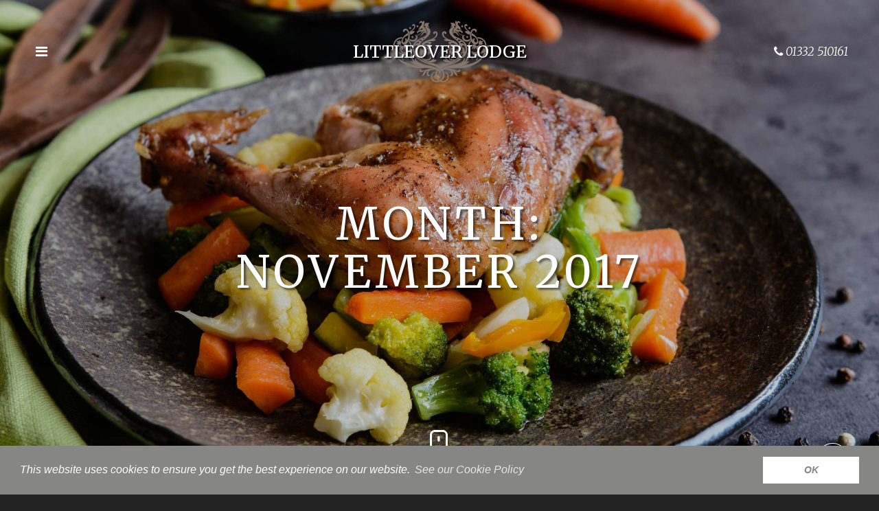

--- FILE ---
content_type: text/html; charset=UTF-8
request_url: https://www.littleoverlodge.co.uk/2017/11/
body_size: 13355
content:
<!doctype html>
<html class="no-js" lang="en-GB">
    <head>
        <meta charset="UTF-8">
        <meta http-equiv="x-ua-compatible" content="ie=edge">
        <meta name="viewport" content="width=device-width, initial-scale=1">
        <meta name="theme-color" content="#868685" />
        <meta name="format-detection" content="telephone=no"/>
        <meta name="google-site-verification" content="yPnq_dilSBx7sQ64WKsYrGoTdQ_1cTWH17rgNJHUDpY" />
        <style>
            html {
                background-color: #212121 !important;
            }
            body {
                background-color: #212121 !important;
                color: #fff;
                font-style: italic;
                font-family: Georgia, serif;
/*                opacity: 0;*/
            }

            h1, h2, h3, h4, h5, h6 {
                font-style: normal;
            }

            a {
                color: #9a885b;
            }

            #content {
                opacity: 0;
                -webkit-transition: all 300ms ease;
                -moz-transition: all 300ms ease;
                -ms-transition: all 300ms ease;
                -o-transition: all 300ms ease;
                transition: all 300ms ease;
            }

            #header {
                text-align: center;
                padding-top: 15px;
                position: absolute;
                top: 0;
                right: 0;
                left: 0;
                z-index: 100;

            }

            #header a#branding > * {
                font-family: 'Merriweather',Georgia, serif;
                font-weight: 400;
                display: inline-block;
                padding: 30px 0;
                background-position: center;
                background-repeat: no-repeat;
                background-size: auto 100%;
                color: #fff;
                min-width: 150px;
                font-size: 17px;
                text-transform: uppercase;
                font-family: 
                background-image: url(https://www.littleoverlodge.co.uk/wp-content/themes/netbizLite/img/bh-bg.svg);
                text-shadow: 2px 2px 3px #000;
                line-height: 30px;
                margin: 0;
            }

            #header a.fa-bars {
                position: fixed;
                display: block;
                float: left;
                margin: 30px 0;
                line-height: 30px;
                width: 30px;
                font-size: 20px;
                color: #fff;
            }

            .extraPad {
                padding-left: 15px;
                padding-right: 15px;
            }


            #pushMenu {
                opacity: 0;
            }

            #footer {
                opacity: 0;
            }

            #headerPhone {
                /*float: right;*/
                position: fixed;
                right: 15px;
                color: #fff;
                font-size: 20px;
                line-height: 30px;
                margin: 30px 0;
            }

            #headerPhone strong {
                font-weight: 400;
            }

        </style>
        <noscript id="deferred-styles">
            <link rel="stylesheet" href="https://www.littleoverlodge.co.uk/wp-content/themes/netbizLite/css/normalize.css">
            <link rel="stylesheet" href="https://www.littleoverlodge.co.uk/wp-content/themes/netbizLite/css/bootstrap.min.css">
            <link rel="stylesheet" href="https://www.littleoverlodge.co.uk/wp-content/themes/netbizLite/css/bootstrap-grid.min.css">
            <link rel="stylesheet" href="https://www.littleoverlodge.co.uk/wp-content/themes/netbizLite/css/plugins.css">
            <link rel="stylesheet" type="text/css" href="https://www.littleoverlodge.co.uk/wp-content/themes/netbizLite/style.css" />
            <link rel="stylesheet" type="text/css" href="https://www.littleoverlodge.co.uk/wp-content/themes/netbizLite/css/cookieconsent.min.css" />
        </noscript>
        <script type="application/ld+json">
            {
                "@context": "http://schema.org",
                "@type": "BlogPosting",
                "@id": "https://www.littleoverlodge.co.uk/taste-delicious-homemade-carvery-in-derby/",
                "mainEntityOfPage": {
                    "@type": "WebPage",
                    "@id": "https://www.littleoverlodge.co.uk/2017/11"
                },
                "headline": "Taste the Most Delicious Carvery in Derby!",
                "description": "<p>What better way to spend your lunchtime or weekend than enjoying a hearty home cooked carvery in Derby? Littleover Lodge provides delicious food, comfort and excellent customer service for you and your loved ones to enjoy. Set in the village of Littleover on the outskirts of Derby, this elegant 1850s farmhouse turned hotel and restaurant [&hellip;]</p>
 …",
                "url": "https://www.littleoverlodge.co.uk/taste-delicious-homemade-carvery-in-derby/",
                "datePublished": "2017-11-24",
                "dateModified": "2017-11-24",
                "author": {
                    "@type": "Organization",
                    "name": "Littleover Lodge",
                    "image": "https://www.littleoverlodge.co.uk/wp-content/themes/netbizLite/img/llo-logo-square.jpg",
                    "sameAs": [
                        "https://www.facebook.com/LittleoverLodge/",
                        "https://www.twitter.com/LittleoverLodge"
                    ]
                },
                "publisher": {
                    "@type": "Organization",
                    "name": "Littleover Lodge",
                    "logo": {
                        "@type": "ImageObject",
                        "url": "https://www.littleoverlodge.co.uk/wp-content/themes/netbizLite/img/llo-logo-square.jpg"
                    },
                    "sameAs": [
                        "https://www.facebook.com/LittleoverLodge/",
                        "https://www.twitter.com/LittleoverLodge"
                    ]
                },
                "image": {
                    "@type": "ImageObject",
                    "author": "Littleover Lodge",
                    "contentUrl": "",
                    "datePublished": "2017-11-24",
                    "description": "",
                    "name": "",
                    "height": "px",
                    "width": "px",
                    "url": "https://www.littleoverlodge.co.uk/wp-content/themes/netbizLite/img/llo-logo-square.jpg"
                }
            }
        </script>
        <meta name='robots' content='index, follow, max-image-preview:large, max-snippet:-1, max-video-preview:-1' />

	<!-- This site is optimized with the Yoast SEO plugin v26.7 - https://yoast.com/wordpress/plugins/seo/ -->
	<title>November 2017 - Littleover Lodge</title>
	<meta name="description" content="November 2017 archive - With every visit to our hotels in Derby, you are assured a warm welcome by Nick and his team" />
	<link rel="canonical" href="https://www.littleoverlodge.co.uk/2017/11/" />
	<meta property="og:locale" content="en_GB" />
	<meta property="og:type" content="website" />
	<meta property="og:title" content="November 2017 - Littleover Lodge" />
	<meta property="og:description" content="November 2017 archive - With every visit to our hotels in Derby, you are assured a warm welcome by Nick and his team" />
	<meta property="og:url" content="https://www.littleoverlodge.co.uk/2017/11/" />
	<meta property="og:site_name" content="Littleover Lodge" />
	<meta name="twitter:card" content="summary_large_image" />
	<script type="application/ld+json" class="yoast-schema-graph">{"@context":"https://schema.org","@graph":[{"@type":"CollectionPage","@id":"https://www.littleoverlodge.co.uk/2017/11/","url":"https://www.littleoverlodge.co.uk/2017/11/","name":"November 2017 - Littleover Lodge","isPartOf":{"@id":"https://www.littleoverlodge.co.uk/#website"},"description":"November 2017 archive - With every visit to our hotels in Derby, you are assured a warm welcome by Nick and his team","breadcrumb":{"@id":"https://www.littleoverlodge.co.uk/2017/11/#breadcrumb"},"inLanguage":"en-GB"},{"@type":"BreadcrumbList","@id":"https://www.littleoverlodge.co.uk/2017/11/#breadcrumb","itemListElement":[{"@type":"ListItem","position":1,"name":"Home","item":"https://www.littleoverlodge.co.uk/"},{"@type":"ListItem","position":2,"name":"Archives for November 2017"}]},{"@type":"WebSite","@id":"https://www.littleoverlodge.co.uk/#website","url":"https://www.littleoverlodge.co.uk/","name":"Littleover Lodge","description":"JC Hotels - Littleover Lodge","potentialAction":[{"@type":"SearchAction","target":{"@type":"EntryPoint","urlTemplate":"https://www.littleoverlodge.co.uk/?s={search_term_string}"},"query-input":{"@type":"PropertyValueSpecification","valueRequired":true,"valueName":"search_term_string"}}],"inLanguage":"en-GB"}]}</script>
	<!-- / Yoast SEO plugin. -->


<link rel='dns-prefetch' href='//use.fontawesome.com' />
<link rel="alternate" type="application/rss+xml" title="Littleover Lodge &raquo; Feed" href="https://www.littleoverlodge.co.uk/feed/" />
<link rel="alternate" type="application/rss+xml" title="Littleover Lodge &raquo; Comments Feed" href="https://www.littleoverlodge.co.uk/comments/feed/" />
<style id='wp-img-auto-sizes-contain-inline-css' type='text/css'>
img:is([sizes=auto i],[sizes^="auto," i]){contain-intrinsic-size:3000px 1500px}
/*# sourceURL=wp-img-auto-sizes-contain-inline-css */
</style>
<style id='wp-emoji-styles-inline-css' type='text/css'>

	img.wp-smiley, img.emoji {
		display: inline !important;
		border: none !important;
		box-shadow: none !important;
		height: 1em !important;
		width: 1em !important;
		margin: 0 0.07em !important;
		vertical-align: -0.1em !important;
		background: none !important;
		padding: 0 !important;
	}
/*# sourceURL=wp-emoji-styles-inline-css */
</style>
<style id='wp-block-library-inline-css' type='text/css'>
:root{--wp-block-synced-color:#7a00df;--wp-block-synced-color--rgb:122,0,223;--wp-bound-block-color:var(--wp-block-synced-color);--wp-editor-canvas-background:#ddd;--wp-admin-theme-color:#007cba;--wp-admin-theme-color--rgb:0,124,186;--wp-admin-theme-color-darker-10:#006ba1;--wp-admin-theme-color-darker-10--rgb:0,107,160.5;--wp-admin-theme-color-darker-20:#005a87;--wp-admin-theme-color-darker-20--rgb:0,90,135;--wp-admin-border-width-focus:2px}@media (min-resolution:192dpi){:root{--wp-admin-border-width-focus:1.5px}}.wp-element-button{cursor:pointer}:root .has-very-light-gray-background-color{background-color:#eee}:root .has-very-dark-gray-background-color{background-color:#313131}:root .has-very-light-gray-color{color:#eee}:root .has-very-dark-gray-color{color:#313131}:root .has-vivid-green-cyan-to-vivid-cyan-blue-gradient-background{background:linear-gradient(135deg,#00d084,#0693e3)}:root .has-purple-crush-gradient-background{background:linear-gradient(135deg,#34e2e4,#4721fb 50%,#ab1dfe)}:root .has-hazy-dawn-gradient-background{background:linear-gradient(135deg,#faaca8,#dad0ec)}:root .has-subdued-olive-gradient-background{background:linear-gradient(135deg,#fafae1,#67a671)}:root .has-atomic-cream-gradient-background{background:linear-gradient(135deg,#fdd79a,#004a59)}:root .has-nightshade-gradient-background{background:linear-gradient(135deg,#330968,#31cdcf)}:root .has-midnight-gradient-background{background:linear-gradient(135deg,#020381,#2874fc)}:root{--wp--preset--font-size--normal:16px;--wp--preset--font-size--huge:42px}.has-regular-font-size{font-size:1em}.has-larger-font-size{font-size:2.625em}.has-normal-font-size{font-size:var(--wp--preset--font-size--normal)}.has-huge-font-size{font-size:var(--wp--preset--font-size--huge)}.has-text-align-center{text-align:center}.has-text-align-left{text-align:left}.has-text-align-right{text-align:right}.has-fit-text{white-space:nowrap!important}#end-resizable-editor-section{display:none}.aligncenter{clear:both}.items-justified-left{justify-content:flex-start}.items-justified-center{justify-content:center}.items-justified-right{justify-content:flex-end}.items-justified-space-between{justify-content:space-between}.screen-reader-text{border:0;clip-path:inset(50%);height:1px;margin:-1px;overflow:hidden;padding:0;position:absolute;width:1px;word-wrap:normal!important}.screen-reader-text:focus{background-color:#ddd;clip-path:none;color:#444;display:block;font-size:1em;height:auto;left:5px;line-height:normal;padding:15px 23px 14px;text-decoration:none;top:5px;width:auto;z-index:100000}html :where(.has-border-color){border-style:solid}html :where([style*=border-top-color]){border-top-style:solid}html :where([style*=border-right-color]){border-right-style:solid}html :where([style*=border-bottom-color]){border-bottom-style:solid}html :where([style*=border-left-color]){border-left-style:solid}html :where([style*=border-width]){border-style:solid}html :where([style*=border-top-width]){border-top-style:solid}html :where([style*=border-right-width]){border-right-style:solid}html :where([style*=border-bottom-width]){border-bottom-style:solid}html :where([style*=border-left-width]){border-left-style:solid}html :where(img[class*=wp-image-]){height:auto;max-width:100%}:where(figure){margin:0 0 1em}html :where(.is-position-sticky){--wp-admin--admin-bar--position-offset:var(--wp-admin--admin-bar--height,0px)}@media screen and (max-width:600px){html :where(.is-position-sticky){--wp-admin--admin-bar--position-offset:0px}}

/*# sourceURL=wp-block-library-inline-css */
</style><style id='global-styles-inline-css' type='text/css'>
:root{--wp--preset--aspect-ratio--square: 1;--wp--preset--aspect-ratio--4-3: 4/3;--wp--preset--aspect-ratio--3-4: 3/4;--wp--preset--aspect-ratio--3-2: 3/2;--wp--preset--aspect-ratio--2-3: 2/3;--wp--preset--aspect-ratio--16-9: 16/9;--wp--preset--aspect-ratio--9-16: 9/16;--wp--preset--color--black: #000000;--wp--preset--color--cyan-bluish-gray: #abb8c3;--wp--preset--color--white: #ffffff;--wp--preset--color--pale-pink: #f78da7;--wp--preset--color--vivid-red: #cf2e2e;--wp--preset--color--luminous-vivid-orange: #ff6900;--wp--preset--color--luminous-vivid-amber: #fcb900;--wp--preset--color--light-green-cyan: #7bdcb5;--wp--preset--color--vivid-green-cyan: #00d084;--wp--preset--color--pale-cyan-blue: #8ed1fc;--wp--preset--color--vivid-cyan-blue: #0693e3;--wp--preset--color--vivid-purple: #9b51e0;--wp--preset--gradient--vivid-cyan-blue-to-vivid-purple: linear-gradient(135deg,rgb(6,147,227) 0%,rgb(155,81,224) 100%);--wp--preset--gradient--light-green-cyan-to-vivid-green-cyan: linear-gradient(135deg,rgb(122,220,180) 0%,rgb(0,208,130) 100%);--wp--preset--gradient--luminous-vivid-amber-to-luminous-vivid-orange: linear-gradient(135deg,rgb(252,185,0) 0%,rgb(255,105,0) 100%);--wp--preset--gradient--luminous-vivid-orange-to-vivid-red: linear-gradient(135deg,rgb(255,105,0) 0%,rgb(207,46,46) 100%);--wp--preset--gradient--very-light-gray-to-cyan-bluish-gray: linear-gradient(135deg,rgb(238,238,238) 0%,rgb(169,184,195) 100%);--wp--preset--gradient--cool-to-warm-spectrum: linear-gradient(135deg,rgb(74,234,220) 0%,rgb(151,120,209) 20%,rgb(207,42,186) 40%,rgb(238,44,130) 60%,rgb(251,105,98) 80%,rgb(254,248,76) 100%);--wp--preset--gradient--blush-light-purple: linear-gradient(135deg,rgb(255,206,236) 0%,rgb(152,150,240) 100%);--wp--preset--gradient--blush-bordeaux: linear-gradient(135deg,rgb(254,205,165) 0%,rgb(254,45,45) 50%,rgb(107,0,62) 100%);--wp--preset--gradient--luminous-dusk: linear-gradient(135deg,rgb(255,203,112) 0%,rgb(199,81,192) 50%,rgb(65,88,208) 100%);--wp--preset--gradient--pale-ocean: linear-gradient(135deg,rgb(255,245,203) 0%,rgb(182,227,212) 50%,rgb(51,167,181) 100%);--wp--preset--gradient--electric-grass: linear-gradient(135deg,rgb(202,248,128) 0%,rgb(113,206,126) 100%);--wp--preset--gradient--midnight: linear-gradient(135deg,rgb(2,3,129) 0%,rgb(40,116,252) 100%);--wp--preset--font-size--small: 13px;--wp--preset--font-size--medium: 20px;--wp--preset--font-size--large: 36px;--wp--preset--font-size--x-large: 42px;--wp--preset--spacing--20: 0.44rem;--wp--preset--spacing--30: 0.67rem;--wp--preset--spacing--40: 1rem;--wp--preset--spacing--50: 1.5rem;--wp--preset--spacing--60: 2.25rem;--wp--preset--spacing--70: 3.38rem;--wp--preset--spacing--80: 5.06rem;--wp--preset--shadow--natural: 6px 6px 9px rgba(0, 0, 0, 0.2);--wp--preset--shadow--deep: 12px 12px 50px rgba(0, 0, 0, 0.4);--wp--preset--shadow--sharp: 6px 6px 0px rgba(0, 0, 0, 0.2);--wp--preset--shadow--outlined: 6px 6px 0px -3px rgb(255, 255, 255), 6px 6px rgb(0, 0, 0);--wp--preset--shadow--crisp: 6px 6px 0px rgb(0, 0, 0);}:where(.is-layout-flex){gap: 0.5em;}:where(.is-layout-grid){gap: 0.5em;}body .is-layout-flex{display: flex;}.is-layout-flex{flex-wrap: wrap;align-items: center;}.is-layout-flex > :is(*, div){margin: 0;}body .is-layout-grid{display: grid;}.is-layout-grid > :is(*, div){margin: 0;}:where(.wp-block-columns.is-layout-flex){gap: 2em;}:where(.wp-block-columns.is-layout-grid){gap: 2em;}:where(.wp-block-post-template.is-layout-flex){gap: 1.25em;}:where(.wp-block-post-template.is-layout-grid){gap: 1.25em;}.has-black-color{color: var(--wp--preset--color--black) !important;}.has-cyan-bluish-gray-color{color: var(--wp--preset--color--cyan-bluish-gray) !important;}.has-white-color{color: var(--wp--preset--color--white) !important;}.has-pale-pink-color{color: var(--wp--preset--color--pale-pink) !important;}.has-vivid-red-color{color: var(--wp--preset--color--vivid-red) !important;}.has-luminous-vivid-orange-color{color: var(--wp--preset--color--luminous-vivid-orange) !important;}.has-luminous-vivid-amber-color{color: var(--wp--preset--color--luminous-vivid-amber) !important;}.has-light-green-cyan-color{color: var(--wp--preset--color--light-green-cyan) !important;}.has-vivid-green-cyan-color{color: var(--wp--preset--color--vivid-green-cyan) !important;}.has-pale-cyan-blue-color{color: var(--wp--preset--color--pale-cyan-blue) !important;}.has-vivid-cyan-blue-color{color: var(--wp--preset--color--vivid-cyan-blue) !important;}.has-vivid-purple-color{color: var(--wp--preset--color--vivid-purple) !important;}.has-black-background-color{background-color: var(--wp--preset--color--black) !important;}.has-cyan-bluish-gray-background-color{background-color: var(--wp--preset--color--cyan-bluish-gray) !important;}.has-white-background-color{background-color: var(--wp--preset--color--white) !important;}.has-pale-pink-background-color{background-color: var(--wp--preset--color--pale-pink) !important;}.has-vivid-red-background-color{background-color: var(--wp--preset--color--vivid-red) !important;}.has-luminous-vivid-orange-background-color{background-color: var(--wp--preset--color--luminous-vivid-orange) !important;}.has-luminous-vivid-amber-background-color{background-color: var(--wp--preset--color--luminous-vivid-amber) !important;}.has-light-green-cyan-background-color{background-color: var(--wp--preset--color--light-green-cyan) !important;}.has-vivid-green-cyan-background-color{background-color: var(--wp--preset--color--vivid-green-cyan) !important;}.has-pale-cyan-blue-background-color{background-color: var(--wp--preset--color--pale-cyan-blue) !important;}.has-vivid-cyan-blue-background-color{background-color: var(--wp--preset--color--vivid-cyan-blue) !important;}.has-vivid-purple-background-color{background-color: var(--wp--preset--color--vivid-purple) !important;}.has-black-border-color{border-color: var(--wp--preset--color--black) !important;}.has-cyan-bluish-gray-border-color{border-color: var(--wp--preset--color--cyan-bluish-gray) !important;}.has-white-border-color{border-color: var(--wp--preset--color--white) !important;}.has-pale-pink-border-color{border-color: var(--wp--preset--color--pale-pink) !important;}.has-vivid-red-border-color{border-color: var(--wp--preset--color--vivid-red) !important;}.has-luminous-vivid-orange-border-color{border-color: var(--wp--preset--color--luminous-vivid-orange) !important;}.has-luminous-vivid-amber-border-color{border-color: var(--wp--preset--color--luminous-vivid-amber) !important;}.has-light-green-cyan-border-color{border-color: var(--wp--preset--color--light-green-cyan) !important;}.has-vivid-green-cyan-border-color{border-color: var(--wp--preset--color--vivid-green-cyan) !important;}.has-pale-cyan-blue-border-color{border-color: var(--wp--preset--color--pale-cyan-blue) !important;}.has-vivid-cyan-blue-border-color{border-color: var(--wp--preset--color--vivid-cyan-blue) !important;}.has-vivid-purple-border-color{border-color: var(--wp--preset--color--vivid-purple) !important;}.has-vivid-cyan-blue-to-vivid-purple-gradient-background{background: var(--wp--preset--gradient--vivid-cyan-blue-to-vivid-purple) !important;}.has-light-green-cyan-to-vivid-green-cyan-gradient-background{background: var(--wp--preset--gradient--light-green-cyan-to-vivid-green-cyan) !important;}.has-luminous-vivid-amber-to-luminous-vivid-orange-gradient-background{background: var(--wp--preset--gradient--luminous-vivid-amber-to-luminous-vivid-orange) !important;}.has-luminous-vivid-orange-to-vivid-red-gradient-background{background: var(--wp--preset--gradient--luminous-vivid-orange-to-vivid-red) !important;}.has-very-light-gray-to-cyan-bluish-gray-gradient-background{background: var(--wp--preset--gradient--very-light-gray-to-cyan-bluish-gray) !important;}.has-cool-to-warm-spectrum-gradient-background{background: var(--wp--preset--gradient--cool-to-warm-spectrum) !important;}.has-blush-light-purple-gradient-background{background: var(--wp--preset--gradient--blush-light-purple) !important;}.has-blush-bordeaux-gradient-background{background: var(--wp--preset--gradient--blush-bordeaux) !important;}.has-luminous-dusk-gradient-background{background: var(--wp--preset--gradient--luminous-dusk) !important;}.has-pale-ocean-gradient-background{background: var(--wp--preset--gradient--pale-ocean) !important;}.has-electric-grass-gradient-background{background: var(--wp--preset--gradient--electric-grass) !important;}.has-midnight-gradient-background{background: var(--wp--preset--gradient--midnight) !important;}.has-small-font-size{font-size: var(--wp--preset--font-size--small) !important;}.has-medium-font-size{font-size: var(--wp--preset--font-size--medium) !important;}.has-large-font-size{font-size: var(--wp--preset--font-size--large) !important;}.has-x-large-font-size{font-size: var(--wp--preset--font-size--x-large) !important;}
/*# sourceURL=global-styles-inline-css */
</style>

<style id='classic-theme-styles-inline-css' type='text/css'>
/*! This file is auto-generated */
.wp-block-button__link{color:#fff;background-color:#32373c;border-radius:9999px;box-shadow:none;text-decoration:none;padding:calc(.667em + 2px) calc(1.333em + 2px);font-size:1.125em}.wp-block-file__button{background:#32373c;color:#fff;text-decoration:none}
/*# sourceURL=/wp-includes/css/classic-themes.min.css */
</style>
<link rel='stylesheet' id='contact-form-7-css' href='https://www.littleoverlodge.co.uk/wp-content/plugins/contact-form-7/includes/css/styles.css?ver=6.1.4' type='text/css' media='all' />
<link rel="https://api.w.org/" href="https://www.littleoverlodge.co.uk/wp-json/" /><link rel="EditURI" type="application/rsd+xml" title="RSD" href="https://www.littleoverlodge.co.uk/xmlrpc.php?rsd" />
<meta name="generator" content="WordPress 6.9" />
<script type="text/javascript">
(function(url){
	if(/(?:Chrome\/26\.0\.1410\.63 Safari\/537\.31|WordfenceTestMonBot)/.test(navigator.userAgent)){ return; }
	var addEvent = function(evt, handler) {
		if (window.addEventListener) {
			document.addEventListener(evt, handler, false);
		} else if (window.attachEvent) {
			document.attachEvent('on' + evt, handler);
		}
	};
	var removeEvent = function(evt, handler) {
		if (window.removeEventListener) {
			document.removeEventListener(evt, handler, false);
		} else if (window.detachEvent) {
			document.detachEvent('on' + evt, handler);
		}
	};
	var evts = 'contextmenu dblclick drag dragend dragenter dragleave dragover dragstart drop keydown keypress keyup mousedown mousemove mouseout mouseover mouseup mousewheel scroll'.split(' ');
	var logHuman = function() {
		if (window.wfLogHumanRan) { return; }
		window.wfLogHumanRan = true;
		var wfscr = document.createElement('script');
		wfscr.type = 'text/javascript';
		wfscr.async = true;
		wfscr.src = url + '&r=' + Math.random();
		(document.getElementsByTagName('head')[0]||document.getElementsByTagName('body')[0]).appendChild(wfscr);
		for (var i = 0; i < evts.length; i++) {
			removeEvent(evts[i], logHuman);
		}
	};
	for (var i = 0; i < evts.length; i++) {
		addEvent(evts[i], logHuman);
	}
})('//www.littleoverlodge.co.uk/?wordfence_lh=1&hid=8B89A9964AC0F56776C4B767FFED0C94');
</script><style type="text/css">.recentcomments a{display:inline !important;padding:0 !important;margin:0 !important;}</style>    </head>
    <body class="archive date wp-theme-netbizLite">
        <header id="header" class="extraPad">
            <a href="#pushMenu" class="fa fa-bars" aria-label="Open the menu"></a>
            <a id="headerPhone" href="/contact-us/" title="Littleover Lodge"><span class="fa fa-phone"></span> <strong>01332 510161</strong></a>
            <a href="/" title="Littleover Lodge" id="branding">
            	<h2>            		Littleover Lodge            	</h2></a>

        </header>
        <div id="pushMenu">
    <a href="#header" class="pushClose">Close <span class="fa fa-times"></span></a>
    <nav>
        <div class="h2">Menu</div>
        <ul id="main-menu"><li class='littleover_lodge'><a class='' data-rel-default=4 href='https://www.littleoverlodge.co.uk/'>Littleover Lodge</a></li><li class='food'><a class='' data-rel-default=6660 href='https://www.littleoverlodge.co.uk/restaurants-derby-food/'>Food</a></li><li class='drink'><a class='' data-rel-default=148 href='https://www.littleoverlodge.co.uk/drink/'>Drink</a></li><li class='the_lodge_bar_and#038;_dining'><a class='' data-rel-default=6072 href='https://www.littleoverlodge.co.uk/lodge-bar-dining-derby/'>The Lodge Bar &#038; Dining</a></li><li class='about_us'><a class='' data-rel-default=35 href='https://www.littleoverlodge.co.uk/about-jc-hotels-derbyshire/'>About Us</a></li><li class='book_a_table'><a class='' data-rel-default=153 href='https://www.littleoverlodge.co.uk/book-a-table/'>Book a Table</a></li><li class='stay'><a class='' data-rel-default=151 href='https://www.littleoverlodge.co.uk/stay/'>Stay</a></li><li class='things_to_do'><a class='' data-rel-default=8044 href='https://www.littleoverlodge.co.uk/things-to-do/'>Things To Do</a></li><li class='live_music'><a class='' data-rel-default=5774 href='https://www.littleoverlodge.co.uk/live-music-nights/'>Live Music</a></li><li class='funerals'><a class='' data-rel-default=6528 href='https://www.littleoverlodge.co.uk/funerals/'>Funerals</a></li><li class='news'><a class='' data-rel-default=70 href='https://www.littleoverlodge.co.uk/news/'>News</a></li><li class='jc_hotels_in_derbyshire'><a class='' data-rel-default=156 href='https://www.littleoverlodge.co.uk/jc-hotels/'>JC Hotels in Derbyshire</a></li><li class='hotel_guides'><a class='' data-rel-default=6795 href='https://www.littleoverlodge.co.uk/hotel-guides/'>Hotel Guides</a></li><li class='opening_times'><a class='' data-rel-default=5780 href='https://www.littleoverlodge.co.uk/opening-times/'>Opening Times</a></li><li class='contact_us'><a class='' data-rel-default=63 href='https://www.littleoverlodge.co.uk/contact-us/'>Contact Us</a></li></ul>    </nav>
    <nav class="inline socialIcons"><ul><li><a title="Find us on Facebook" href="https://www.facebook.com/LittleoverLodge/" class="fa fa-facebook"></a></li><li><a title="Find us on Twitter" href="https://www.twitter.com/LittleoverLodge" class="fa fa-twitter"></a></li><li><a title="Find us on Instagram" href="https://www.instagram.com/littleoverlodge/" class="fa fa-instagram"></a></li></ul></nav></div>

<div id="content">
    <header id="pageHead" class="jsLoadBG" data-background-desktop="https://www.littleoverlodge.co.uk/wp-content/uploads/2017/09/carvery-in-derby-1.jpg">
        <div>
            <h1>Month: <span>November 2017</span></h1>
                        <a href="#news-archive" title="Read More" class="toContent"><span></span></a>
        </div>
    </header>
    <div id="news-archive">
        <div class="sectionTitle">
            <h2>News &amp; Events</h2>
        </div>
        <div class="container-fluid">
            <div class="row">
                <div id="sidebar" class="rowPad col-12 col-lg-3 col-xl-2">
                    <nav>
                        <h3><a href="#">News Filters</a></h3>
                        <ul>
                            <li><a href="#">Categories</a>
                                <ul>
                                    <li><a href="/category/bars-in-derby/" data-rel-id="140">Bars in Derby</a></li><li><a href="/category/carvery-in-derby/" data-rel-id="122">Carvery in Derby</a></li><li><a href="/category/christmas-meal-in-derby/" data-rel-id="123">Christmas Meal in Derby</a></li><li><a href="/category/christmas-parties-in-derby/" data-rel-id="125">Christmas Parties in Derby</a></li><li><a href="/category/cocktail-bars-derby/" data-rel-id="146">Cocktail Bars in Derby</a></li><li><a href="/category/hotels-in-derby/" data-rel-id="113">Hotels in Derby</a></li><li><a href="/category/hotels-in-derbyshire/" data-rel-id="149">Hotels in Derbyshire</a></li><li><a href="/category/littleover-lodge/" data-rel-id="14">Littleover Lodge</a></li><li><a href="/category/news/" data-rel-id="1">News</a></li><li><a href="/category/pizza-oven-in-derby/" data-rel-id="128">Pizza Oven in Derby</a></li><li><a href="/category/pizza-restaurants-derby/" data-rel-id="148">Pizza Restaurants in Derby</a></li><li><a href="/category/pubs-in-derby/" data-rel-id="139">Pubs in Derby</a></li><li><a href="/category/restaurants-derby/" data-rel-id="147">Restaurants in Derby</a></li><li><a href="/category/restaurants-in-derbyshire/" data-rel-id="150">Restaurants in Derbyshire</a></li><li><a href="/category/takeaways-in-derby/" data-rel-id="226">Takeaways in Derby</a></li><li><a href="/category/takeaways-in-derbyshire/" data-rel-id="225">Takeaways in Derbyshire</a></li>                                </ul>
                            </li>
                            <li><a href="#">Archive</a>
                                <ul>
                                    	<li><a href='https://www.littleoverlodge.co.uk/2024/06/'>June 2024</a></li>
	<li><a href='https://www.littleoverlodge.co.uk/2024/01/'>January 2024</a></li>
	<li><a href='https://www.littleoverlodge.co.uk/2023/11/'>November 2023</a></li>
	<li><a href='https://www.littleoverlodge.co.uk/2023/10/'>October 2023</a></li>
	<li><a href='https://www.littleoverlodge.co.uk/2023/09/'>September 2023</a></li>
	<li><a href='https://www.littleoverlodge.co.uk/2023/08/'>August 2023</a></li>
	<li><a href='https://www.littleoverlodge.co.uk/2023/07/'>July 2023</a></li>
	<li><a href='https://www.littleoverlodge.co.uk/2023/06/'>June 2023</a></li>
	<li><a href='https://www.littleoverlodge.co.uk/2023/05/'>May 2023</a></li>
	<li><a href='https://www.littleoverlodge.co.uk/2023/03/'>March 2023</a></li>
	<li><a href='https://www.littleoverlodge.co.uk/2023/02/'>February 2023</a></li>
	<li><a href='https://www.littleoverlodge.co.uk/2023/01/'>January 2023</a></li>
	<li><a href='https://www.littleoverlodge.co.uk/2022/12/'>December 2022</a></li>
	<li><a href='https://www.littleoverlodge.co.uk/2022/11/'>November 2022</a></li>
	<li><a href='https://www.littleoverlodge.co.uk/2022/10/'>October 2022</a></li>
	<li><a href='https://www.littleoverlodge.co.uk/2022/09/'>September 2022</a></li>
	<li><a href='https://www.littleoverlodge.co.uk/2022/08/'>August 2022</a></li>
	<li><a href='https://www.littleoverlodge.co.uk/2022/07/'>July 2022</a></li>
	<li><a href='https://www.littleoverlodge.co.uk/2022/06/'>June 2022</a></li>
	<li><a href='https://www.littleoverlodge.co.uk/2022/05/'>May 2022</a></li>
	<li><a href='https://www.littleoverlodge.co.uk/2022/04/'>April 2022</a></li>
	<li><a href='https://www.littleoverlodge.co.uk/2022/03/'>March 2022</a></li>
	<li><a href='https://www.littleoverlodge.co.uk/2022/02/'>February 2022</a></li>
	<li><a href='https://www.littleoverlodge.co.uk/2022/01/'>January 2022</a></li>
	<li><a href='https://www.littleoverlodge.co.uk/2021/12/'>December 2021</a></li>
	<li><a href='https://www.littleoverlodge.co.uk/2021/11/'>November 2021</a></li>
	<li><a href='https://www.littleoverlodge.co.uk/2021/10/'>October 2021</a></li>
	<li><a href='https://www.littleoverlodge.co.uk/2021/09/'>September 2021</a></li>
	<li><a href='https://www.littleoverlodge.co.uk/2021/08/'>August 2021</a></li>
	<li><a href='https://www.littleoverlodge.co.uk/2021/07/'>July 2021</a></li>
	<li><a href='https://www.littleoverlodge.co.uk/2021/06/'>June 2021</a></li>
	<li><a href='https://www.littleoverlodge.co.uk/2021/05/'>May 2021</a></li>
	<li><a href='https://www.littleoverlodge.co.uk/2021/04/'>April 2021</a></li>
	<li><a href='https://www.littleoverlodge.co.uk/2020/10/'>October 2020</a></li>
	<li><a href='https://www.littleoverlodge.co.uk/2020/09/'>September 2020</a></li>
	<li><a href='https://www.littleoverlodge.co.uk/2020/07/'>July 2020</a></li>
	<li><a href='https://www.littleoverlodge.co.uk/2020/06/'>June 2020</a></li>
	<li><a href='https://www.littleoverlodge.co.uk/2020/03/'>March 2020</a></li>
	<li><a href='https://www.littleoverlodge.co.uk/2020/02/'>February 2020</a></li>
	<li><a href='https://www.littleoverlodge.co.uk/2020/01/'>January 2020</a></li>
	<li><a href='https://www.littleoverlodge.co.uk/2019/12/'>December 2019</a></li>
	<li><a href='https://www.littleoverlodge.co.uk/2019/11/'>November 2019</a></li>
	<li><a href='https://www.littleoverlodge.co.uk/2019/10/'>October 2019</a></li>
	<li><a href='https://www.littleoverlodge.co.uk/2019/09/'>September 2019</a></li>
	<li><a href='https://www.littleoverlodge.co.uk/2019/08/'>August 2019</a></li>
	<li><a href='https://www.littleoverlodge.co.uk/2019/07/'>July 2019</a></li>
	<li><a href='https://www.littleoverlodge.co.uk/2019/06/'>June 2019</a></li>
	<li><a href='https://www.littleoverlodge.co.uk/2019/05/'>May 2019</a></li>
	<li><a href='https://www.littleoverlodge.co.uk/2019/04/'>April 2019</a></li>
	<li><a href='https://www.littleoverlodge.co.uk/2019/03/'>March 2019</a></li>
	<li><a href='https://www.littleoverlodge.co.uk/2019/02/'>February 2019</a></li>
	<li><a href='https://www.littleoverlodge.co.uk/2019/01/'>January 2019</a></li>
	<li><a href='https://www.littleoverlodge.co.uk/2018/12/'>December 2018</a></li>
	<li><a href='https://www.littleoverlodge.co.uk/2018/11/'>November 2018</a></li>
	<li><a href='https://www.littleoverlodge.co.uk/2018/10/'>October 2018</a></li>
	<li><a href='https://www.littleoverlodge.co.uk/2018/09/'>September 2018</a></li>
	<li><a href='https://www.littleoverlodge.co.uk/2018/08/'>August 2018</a></li>
	<li><a href='https://www.littleoverlodge.co.uk/2018/07/'>July 2018</a></li>
	<li><a href='https://www.littleoverlodge.co.uk/2018/06/'>June 2018</a></li>
	<li><a href='https://www.littleoverlodge.co.uk/2018/05/'>May 2018</a></li>
	<li><a href='https://www.littleoverlodge.co.uk/2018/04/'>April 2018</a></li>
	<li><a href='https://www.littleoverlodge.co.uk/2018/03/'>March 2018</a></li>
	<li><a href='https://www.littleoverlodge.co.uk/2018/02/'>February 2018</a></li>
	<li><a href='https://www.littleoverlodge.co.uk/2018/01/'>January 2018</a></li>
	<li><a href='https://www.littleoverlodge.co.uk/2017/12/'>December 2017</a></li>
	<li><a href='https://www.littleoverlodge.co.uk/2017/11/' aria-current="page">November 2017</a></li>
	<li><a href='https://www.littleoverlodge.co.uk/2017/07/'>July 2017</a></li>
	<li><a href='https://www.littleoverlodge.co.uk/2017/06/'>June 2017</a></li>
	<li><a href='https://www.littleoverlodge.co.uk/2017/05/'>May 2017</a></li>
	<li><a href='https://www.littleoverlodge.co.uk/2017/04/'>April 2017</a></li>
	<li><a href='https://www.littleoverlodge.co.uk/2017/03/'>March 2017</a></li>
	<li><a href='https://www.littleoverlodge.co.uk/2017/02/'>February 2017</a></li>
	<li><a href='https://www.littleoverlodge.co.uk/2017/01/'>January 2017</a></li>
	<li><a href='https://www.littleoverlodge.co.uk/2016/11/'>November 2016</a></li>
	<li><a href='https://www.littleoverlodge.co.uk/2015/09/'>September 2015</a></li>
                                </ul>
                            </li>
                        </ul>
                       <!--  <div class="rowPad">
                            <a href="#" class="btn btn-block" title="Clear Filters">Clear Filters</a>
                        </div> -->
                    </nav>
                </div>
                <div class="posts col-12 col-lg-9 col-xl-10 rowPad">
                    <div class="row">
                                                <article class="post col-12 col-md-6">
                            <a href="https://www.littleoverlodge.co.uk/taste-delicious-homemade-carvery-in-derby/" title="Taste the Most Delicious Carvery in Derby!">
                                <img
                                    class="lazy"                                     data-src-desktop="https://www.littleoverlodge.co.uk/wp-content/uploads/2017/11/taste-delicious-carvery-in-derby--1200x800.jpg"                                     data-src-mobile="https://www.littleoverlodge.co.uk/wp-content/uploads/2017/11/taste-delicious-carvery-in-derby--600x400.jpg"                                      src="https://www.littleoverlodge.co.uk/wp-content/themes/netbizLite/img/placeholder.svg" width="600" height="400" alt="Taste the Most Delicious Carvery in Derby!">
                                
                               
                            </a>
                            <span class="date"><time datetime="24th November 2017">24th November 2017</time></span>
                            <!--   -  <a href="news-archive.php" title="General News">General News</a> -->
                            <h3><a href="https://www.littleoverlodge.co.uk/taste-delicious-homemade-carvery-in-derby/" title="Taste the Most Delicious Carvery in Derby!">Taste the Most Delicious Carvery in Derby!</a></h3>
                            <p>What better way to spend your lunchtime or weekend than enjoying a hearty home cooked carvery in Derby? Littleover Lodge provides delicious food, comfort and excellent customer service for you and your loved ones to enjoy. Set in the village of Littleover on the outskirts of Derby, this elegant 1850s farmhouse turned hotel and restaurant [&hellip;]</p>
                            <a class="readMore" href="https://www.littleoverlodge.co.uk/taste-delicious-homemade-carvery-in-derby/" title="Taste the Most Delicious Carvery in Derby!">Read More <span class="fa fa-chevron-right"></span></a>                        
                        </article>
                                                <article class="post col-12 col-md-6">
                            <a href="https://www.littleoverlodge.co.uk/enjoy-special-offers-hotels-in-derby/" title="Enjoy special offers this winter at our hotels in derby!">
                                <img
                                    class="lazy"                                     data-src-desktop="https://www.littleoverlodge.co.uk/wp-content/uploads/2017/11/hotels-in-Derby-1200x800.jpg"                                     data-src-mobile="https://www.littleoverlodge.co.uk/wp-content/uploads/2017/11/hotels-in-Derby-600x400.jpg"                                      src="https://www.littleoverlodge.co.uk/wp-content/themes/netbizLite/img/placeholder.svg" width="600" height="400" alt="Enjoy special offers this winter at our hotels in derby!">
                                
                               
                            </a>
                            <span class="date"><time datetime="21st November 2017">21st November 2017</time></span>
                            <!--   -  <a href="news-archive.php" title="General News">General News</a> -->
                            <h3><a href="https://www.littleoverlodge.co.uk/enjoy-special-offers-hotels-in-derby/" title="Enjoy special offers this winter at our hotels in derby!">Enjoy special offers this winter at our hotels in derby!</a></h3>
                            <p>With a charming interior and exterior and a friendly service guaranteed, Littleover Lodge has quickly become one of the most popular hotels in Derby. Set in a former 1850s farmhouse, this beautiful hotel will provide you with all the comforts that you could possibly need, from comfortable en-suite rooms, to a family friendly restaurant which [&hellip;]</p>
                            <a class="readMore" href="https://www.littleoverlodge.co.uk/enjoy-special-offers-hotels-in-derby/" title="Enjoy special offers this winter at our hotels in derby!">Read More <span class="fa fa-chevron-right"></span></a>                        
                        </article>
                                            </div>
                    <nav class="ajspagination">
                        <div>
                                                                            </div>

                    </nav>
                </div>
                
            </div>
        </div>

    </div>
</div>
        
        <footer id="footer">
            <div id="newsletter">
                <div class="title">Newsletter Signup</div>
                <small>Sign up for news and offers</small>
                <!-- Begin MailChimp Signup Form -->

                <div id="mc_embed_signup">
                <form action="https://boars-head-hotel.us10.list-manage.com/subscribe/post?u=8e53845a0b0f91a5e88faf503&amp;id=6b18a2e05f" method="post" id="mc-embedded-subscribe-form" name="mc-embedded-subscribe-form" class="validate" target="_blank" validate>
                    <input type="email" value="" name="EMAIL" class="required email" id="mce-EMAIL" placeholder="Please enter your email" aria-label="Please enter your email address" />
                    <button type="submit" value="Subscribe" name="subscribe" id="mc-embedded-subscribe" class="fa fa-long-arrow-right" aria-label="Subscribe to our newsletter"></button>

                    <div id="mce-responses" class="clear" style="max-width: 300px;">
                        <div class="response" id="mce-error-response" style="display:none"></div>
                        <div class="response" id="mce-success-response" style="display:none"></div>
                    </div>    <!-- real people should not fill this in and expect good things - do not remove this or risk form bot signups-->
                    <div style="position: absolute; left: -5000px;" aria-hidden="true"><input type="text" name="b_8e53845a0b0f91a5e88faf503_6b18a2e05f" tabindex="-1" value=""></div>
                    <div class="clear"></div>
                    <label id="mc-embedded-privacy-policy"><input type="checkbox" required /> <p>JC Hotels are dedicated to preserving your privacy.</p>
<p>View our <a title="Privacy Policy" href="/privacy-policy/">Privacy Policy</a>.</p>
</label>
                    <p>View our <a href="/sitemap/">Sitemap</a></p>
                </form>
                </div>
                
                <!--End mc_embed_signup-->
            </div>
            <h2>Littleover Lodge</h2>
            <p>T. 01332 510161</p>
            <address>
                <p>Littleover Lodge Hotel<br />
Rykneld Road<br />
Littleover<br />
Derby<br />
Derbyshire<br />
DE23 4AN</p>
            </address>
            <nav class="inline rowPad socialIcons"><ul><li><a title="Find us on Facebook" href="https://www.facebook.com/LittleoverLodge/" class="fa fa-facebook"></a></li><li><a title="Find us on Twitter" href="https://www.twitter.com/LittleoverLodge" class="fa fa-twitter"></a></li><li><a title="Find us on Instagram" href="https://www.instagram.com/littleoverlodge/" class="fa fa-instagram"></a></li></ul></nav>        </footer>
        <div id="shareMenu"><a href="#" class="fa fa-share-alt" aria-label="View share icons"></a>
            <nav>
                <ul>
                    <li><a href="https://www.facebook.com/sharer/sharer.php?u=https://www.littleoverlodge.co.uk/enjoy-special-offers-hotels-in-derby/" title="Share Text" class="fa fa-facebook"></a></li>
                    <li><a href="https://twitter.com/home?status=https://www.littleoverlodge.co.uk/enjoy-special-offers-hotels-in-derby/" title="Share Twitter" class="fa fa-twitter"></a></li>
                </ul>
            </nav>
        </div>
        <div id="shareBar">
        <a href="tel:01332510161" title="Call Littleover Lodge" class="call">
            <i class="fa fa-phone"></i>
            <span>Contact Us</span>
        </a>
        <a title="Follow Littleover Lodge on Facebook" href="https://www.facebook.com/LittleoverLodge/" target="_blank" class="facebook">
            <i class="fa fa-facebook"></i>
            <span>Facebook</span>
        </a>
        <a title="Follow Littleover Lodge on Twitter" href="https://twitter.com/LittleoverLodge" target="_blank" class="twitter">
            <i class="fa fa-twitter"></i>
            <span>Twitter</span>
        </a>
        <a href="/book-a-table/" title="Contact Littleover Lodge" class="contact">
            <i class="fa fa-calendar-check-o"></i>
            <span>Book Now</span>
        </a>
    </div>
    <div id="allergensModal">
        <h3>Allergens and Intolerance</h3>
<p>This website is to be used as a a best faith effort to inform you of our allergen and intolerance policy,  and may not be 100% accurate, or may be out of date at the time of reading, you should always advise your server on any dietary requirements, including intolerance &amp; allergies. All our dishes are prepared in our kitchens where allergens are present. We therefore cannot guarantee that all our dishes are free from traces of allergens.</p>
<p>You must assess your own level of risk, based on your personal circumstances before consuming any of our food or drink.</p>
        <a href="#" title="Close" class="closer">Close <span class="fa fa-times"></span></a>
    </div>
        <script>
          var loadDeferredStyles = function() {
            var addStylesNode = document.getElementById("deferred-styles");
            var replacement = document.createElement("div");
            replacement.innerHTML = addStylesNode.textContent;
            document.body.appendChild(replacement)
            addStylesNode.parentElement.removeChild(addStylesNode);
          };
          var raf = requestAnimationFrame || mozRequestAnimationFrame ||
              webkitRequestAnimationFrame || msRequestAnimationFrame;
          if (raf) raf(function() { window.setTimeout(loadDeferredStyles, 0); });
          else window.addEventListener('load', loadDeferredStyles);
        </script>
        <script type="speculationrules">
{"prefetch":[{"source":"document","where":{"and":[{"href_matches":"/*"},{"not":{"href_matches":["/wp-*.php","/wp-admin/*","/wp-content/uploads/*","/wp-content/*","/wp-content/plugins/*","/wp-content/themes/netbizLite/*","/*\\?(.+)"]}},{"not":{"selector_matches":"a[rel~=\"nofollow\"]"}},{"not":{"selector_matches":".no-prefetch, .no-prefetch a"}}]},"eagerness":"conservative"}]}
</script>
<script type="text/javascript" src="https://www.littleoverlodge.co.uk/wp-includes/js/dist/hooks.min.js?ver=dd5603f07f9220ed27f1" id="wp-hooks-js"></script>
<script type="text/javascript" src="https://www.littleoverlodge.co.uk/wp-includes/js/dist/i18n.min.js?ver=c26c3dc7bed366793375" id="wp-i18n-js"></script>
<script type="text/javascript" id="wp-i18n-js-after">
/* <![CDATA[ */
wp.i18n.setLocaleData( { 'text direction\u0004ltr': [ 'ltr' ] } );
//# sourceURL=wp-i18n-js-after
/* ]]> */
</script>
<script type="text/javascript" src="https://www.littleoverlodge.co.uk/wp-content/plugins/contact-form-7/includes/swv/js/index.js?ver=6.1.4" id="swv-js"></script>
<script type="text/javascript" id="contact-form-7-js-before">
/* <![CDATA[ */
var wpcf7 = {
    "api": {
        "root": "https:\/\/www.littleoverlodge.co.uk\/wp-json\/",
        "namespace": "contact-form-7\/v1"
    },
    "cached": 1
};
//# sourceURL=contact-form-7-js-before
/* ]]> */
</script>
<script type="text/javascript" src="https://www.littleoverlodge.co.uk/wp-content/plugins/contact-form-7/includes/js/index.js?ver=6.1.4" id="contact-form-7-js"></script>
<script type="text/javascript" src="https://www.littleoverlodge.co.uk/wp-content/themes/netbizLite/js/vendor/modernizr-2.8.3.min.js?ver=1.10.2" id="modernizr-js"></script>
<script type="text/javascript" src="https://www.littleoverlodge.co.uk/wp-content/themes/netbizLite/js/vendor/jquery-3.4.1.min.js?ver=3.4.1" id="jQuery-js"></script>
<script type="text/javascript" src="https://www.littleoverlodge.co.uk/wp-content/themes/netbizLite/js/bootstrap.min.js?ver=1.0.0" id="bootstrap-js"></script>
<script type="text/javascript" src="https://www.littleoverlodge.co.uk/wp-content/themes/netbizLite/js/plugins.js?ver=1.0.0" id="plugins-js"></script>
<script type="text/javascript" src="https://www.littleoverlodge.co.uk/wp-content/themes/netbizLite/js/main.js?ver=1.0.0" id="main-js"></script>
<script type="text/javascript" src="https://use.fontawesome.com/eb38411eaa.js?ver=1.0.0" id="fa-js"></script>
<script type="text/javascript" src="https://www.google.com/recaptcha/api.js?render=6LeFnt4UAAAAAKSSxA3CbYcz_ibBvUe9TEBlHfXK&amp;ver=3.0" id="google-recaptcha-js"></script>
<script type="text/javascript" src="https://www.littleoverlodge.co.uk/wp-includes/js/dist/vendor/wp-polyfill.min.js?ver=3.15.0" id="wp-polyfill-js"></script>
<script type="text/javascript" id="wpcf7-recaptcha-js-before">
/* <![CDATA[ */
var wpcf7_recaptcha = {
    "sitekey": "6LeFnt4UAAAAAKSSxA3CbYcz_ibBvUe9TEBlHfXK",
    "actions": {
        "homepage": "homepage",
        "contactform": "contactform"
    }
};
//# sourceURL=wpcf7-recaptcha-js-before
/* ]]> */
</script>
<script type="text/javascript" src="https://www.littleoverlodge.co.uk/wp-content/plugins/contact-form-7/modules/recaptcha/index.js?ver=6.1.4" id="wpcf7-recaptcha-js"></script>
<script id="wp-emoji-settings" type="application/json">
{"baseUrl":"https://s.w.org/images/core/emoji/17.0.2/72x72/","ext":".png","svgUrl":"https://s.w.org/images/core/emoji/17.0.2/svg/","svgExt":".svg","source":{"concatemoji":"https://www.littleoverlodge.co.uk/wp-includes/js/wp-emoji-release.min.js?ver=6.9"}}
</script>
<script type="module">
/* <![CDATA[ */
/*! This file is auto-generated */
const a=JSON.parse(document.getElementById("wp-emoji-settings").textContent),o=(window._wpemojiSettings=a,"wpEmojiSettingsSupports"),s=["flag","emoji"];function i(e){try{var t={supportTests:e,timestamp:(new Date).valueOf()};sessionStorage.setItem(o,JSON.stringify(t))}catch(e){}}function c(e,t,n){e.clearRect(0,0,e.canvas.width,e.canvas.height),e.fillText(t,0,0);t=new Uint32Array(e.getImageData(0,0,e.canvas.width,e.canvas.height).data);e.clearRect(0,0,e.canvas.width,e.canvas.height),e.fillText(n,0,0);const a=new Uint32Array(e.getImageData(0,0,e.canvas.width,e.canvas.height).data);return t.every((e,t)=>e===a[t])}function p(e,t){e.clearRect(0,0,e.canvas.width,e.canvas.height),e.fillText(t,0,0);var n=e.getImageData(16,16,1,1);for(let e=0;e<n.data.length;e++)if(0!==n.data[e])return!1;return!0}function u(e,t,n,a){switch(t){case"flag":return n(e,"\ud83c\udff3\ufe0f\u200d\u26a7\ufe0f","\ud83c\udff3\ufe0f\u200b\u26a7\ufe0f")?!1:!n(e,"\ud83c\udde8\ud83c\uddf6","\ud83c\udde8\u200b\ud83c\uddf6")&&!n(e,"\ud83c\udff4\udb40\udc67\udb40\udc62\udb40\udc65\udb40\udc6e\udb40\udc67\udb40\udc7f","\ud83c\udff4\u200b\udb40\udc67\u200b\udb40\udc62\u200b\udb40\udc65\u200b\udb40\udc6e\u200b\udb40\udc67\u200b\udb40\udc7f");case"emoji":return!a(e,"\ud83e\u1fac8")}return!1}function f(e,t,n,a){let r;const o=(r="undefined"!=typeof WorkerGlobalScope&&self instanceof WorkerGlobalScope?new OffscreenCanvas(300,150):document.createElement("canvas")).getContext("2d",{willReadFrequently:!0}),s=(o.textBaseline="top",o.font="600 32px Arial",{});return e.forEach(e=>{s[e]=t(o,e,n,a)}),s}function r(e){var t=document.createElement("script");t.src=e,t.defer=!0,document.head.appendChild(t)}a.supports={everything:!0,everythingExceptFlag:!0},new Promise(t=>{let n=function(){try{var e=JSON.parse(sessionStorage.getItem(o));if("object"==typeof e&&"number"==typeof e.timestamp&&(new Date).valueOf()<e.timestamp+604800&&"object"==typeof e.supportTests)return e.supportTests}catch(e){}return null}();if(!n){if("undefined"!=typeof Worker&&"undefined"!=typeof OffscreenCanvas&&"undefined"!=typeof URL&&URL.createObjectURL&&"undefined"!=typeof Blob)try{var e="postMessage("+f.toString()+"("+[JSON.stringify(s),u.toString(),c.toString(),p.toString()].join(",")+"));",a=new Blob([e],{type:"text/javascript"});const r=new Worker(URL.createObjectURL(a),{name:"wpTestEmojiSupports"});return void(r.onmessage=e=>{i(n=e.data),r.terminate(),t(n)})}catch(e){}i(n=f(s,u,c,p))}t(n)}).then(e=>{for(const n in e)a.supports[n]=e[n],a.supports.everything=a.supports.everything&&a.supports[n],"flag"!==n&&(a.supports.everythingExceptFlag=a.supports.everythingExceptFlag&&a.supports[n]);var t;a.supports.everythingExceptFlag=a.supports.everythingExceptFlag&&!a.supports.flag,a.supports.everything||((t=a.source||{}).concatemoji?r(t.concatemoji):t.wpemoji&&t.twemoji&&(r(t.twemoji),r(t.wpemoji)))});
//# sourceURL=https://www.littleoverlodge.co.uk/wp-includes/js/wp-emoji-loader.min.js
/* ]]> */
</script>

        <script>
            (function(b,o,i,l,e,r){b.GoogleAnalyticsObject=l;b[l]||(b[l]=
            function(){(b[l].q=b[l].q||[]).push(arguments)});b[l].l=+new Date;
            e=o.createElement(i);r=o.getElementsByTagName(i)[0];
            e.src='https://www.google-analytics.com/analytics.js';
            r.parentNode.insertBefore(e,r)}(window,document,'script','ga'));
            ga('create','UA-XXXXX-X','auto');ga('send','pageview');
        </script>
       <script src="https://maps.googleapis.com/maps/api/js?key=AIzaSyDsn__jqjmftOx5z3nxFwKWhCUuMSk6FAY"></script>
       <script>
        if (document.contains(document.getElementById('map-canvas'))) {
            var markers = [];
            var map = null;
            function initialize() {
                var styleArray = [
                    {
                      featureType: "all",
                      stylers: [
                        { hue: "#a29063" },
                        { saturation: -50 }
                      ]
                    },{
                      featureType: "road.arterial",
                      elementType: "geometry",
                      stylers: [
                        { hue: "#a29063" },
                        { saturation: 255 }
                      ]
                    },{
                      featureType: "poi.business",
                      elementType: "labels",
                      stylers: [
                        { visibility: "off" }
                      ]
                    }
                ];
                var mapOptions = {
                    zoom: 14,
                    center: new google.maps.LatLng(52.8811932,-1.5373122),
                    scrollwheel: false,
                    mapTypeControl: false,
                    styles: styleArray
                    //mapTypeId: google.maps.MapTypeId.SATELLITE
                }

                //var bound = new google.maps.LatLngBounds();
                var info = new google.maps.InfoWindow();
                var content = '';
                map = new google.maps.Map(document.getElementById('map-canvas'), mapOptions);                           
                
                    marker = new google.maps.Marker({
                        position:new google.maps.LatLng(52.8881932,-1.5373122),
                        map: map,
                        title: 'Littleover Lodge'
                    });
                    content = '';
                    marker.addListener('click', (function(content) {
                        return function() {
                            info.setContent(content);
                            info.open(map, this);
                        }
                    })(content));

                    markers.push(marker);
                    //bound.extend(marker.getPosition());

                //map.fitBounds(bound);

                google.maps.event.addDomListener(window, "resize", function() {
                    var center = map.getCenter();
                    google.maps.event.trigger(map, "resize");
                    map.setCenter(center);
                });

            }
            google.maps.event.addDomListener(window, 'load', initialize);
        }
        </script>
        <!-- Global site tag (gtag.js) - Google Analytics -->
        <script async src="https://www.googletagmanager.com/gtag/js?id=UA-57168625-4"></script>
        <script>
          window.dataLayer = window.dataLayer || [];
          function gtag(){dataLayer.push(arguments);}
          gtag('js', new Date());

          gtag('config', 'UA-57168625-4');
        </script>

        <script src="/wp-content/themes/netbizLite/js/cookieconsent.min.js"></script>
        <script>
        window.addEventListener("load", function(){
        window.cookieconsent.initialise({
          "palette": {
            "popup": {
              "background": "#868685",
              "text": "#ffffff"
            },
            "button": {
              "background": "#ffffff",
              "text": "#868685"
            }
          },
          "content": {
            "message": "This website uses cookies to ensure you get the best experience on our website.",
            "dismiss": "OK",
            "link": "See our Cookie Policy",
            "href": "/cookie-policy"
          }
        })});
        </script>
    </body>
</html>
<!-- Dynamic page generated in 0.155 seconds. -->
<!-- Cached page generated by WP-Super-Cache on 2026-01-16 10:01:41 -->

<!-- Compression = gzip -->

--- FILE ---
content_type: text/css
request_url: https://www.littleoverlodge.co.uk/wp-content/themes/netbizLite/style.css
body_size: 10252
content:
/*
Theme Name: Netbiz Lite
Theme URI: https://github.com/tidythemes/blankslate
Author: TidyThemes
Author URI: http://tidythemes.com/
Description: <strong>UPDATE</strong> - 4.0+ is here, completely overhauled, yet again. As always, <a href="http://tidythemes.com/concept/#upgrading">use caution when upgrading</a> (tidythemes.com/concept/#upgrading) and <a href="http://tidythemes.com/concept/">learn the TidyThemes concept</a> (tidythemes.com/concept). &nbsp; &rarr; <em><strong>CAUTION</strong>: If you're child theming or have clients that are child theming on top of BlankSlate (not the recommended use), please do not blindly upgrade to newer versions.</em> &nbsp; &rarr; <strong>DESCRIPTION</strong>: BlankSlate is the definitive WordPress HTML5 boilerplate starter theme. We've carefully constructed the most clean and minimalist theme available anywhere for designers/developers to use as a base/foundation to build websites for clients or to build completely custom themes from scratch to release faster. Clean, semi-minified, unformatted and valid code, SEO-friendly, no programmer comments, standardized and as white label as possible and most importantly, CSS reset for cross-browser-compatability and no intrusive visual CSS styles added whatsoever. A perfect skeleton theme that blows any others like it (the subsequent underscores.me for example) completely out of the water, as they're simply too overcomplicated for what people really want in this kind of theme. Now comes with jQuery enqueued and ready to go. &nbsp; &rarr; <strong>SUPPORT</strong>: Please use the <a href="http://tidythemes.com/forum/">official support forum</a> (tidythemes.com/forum). Comments and suggestions for improving BlankSlate, please see "<a href="http://tidythemes.com/tidythemes-sucks/">TidyThemes Sucks!</a>" (tidythemes.com/tidythemes-sucks). Just getting started? <a href="http://tidythemes.com/want-to-learn-css/">Want to learn CSS?</a> (tidythemes.com/want-to-learn-css) &nbsp; &rarr; <strong>WHAT'S NEW?</strong>: We stripped down as much custom, extraneous, superfluous junk code as we could and greatly improved the HTML5 structure. <a href="http://make.wordpress.org/themes/author/chipbennett/">Chip Bennett</a> (make.wordpress.org/themes/author/chipbennett), a highly experienced programmer and official WordPress administrator, worked closely with us to audit the theme code for quality. <a href="http://themes.trac.wordpress.org/changeset?old_path=/blankslate/3.3&new_path=/blankslate/4.0">See</a> (themes.trac.wordpress.org/changeset?old_path=/blankslate/3.3&new_path=/blankslate/4.0) just how much we've revamped things. Last, but not least, BlankSlate has now been <a href="https://github.com/tidythemes/blankslate">opened up on GitHub</a> (github.com/tidythemes/blankslate) if anyone would like to make suggested code additions/improvements. Thank you for using BlankSlate.
Version: 4.0.4
License: GNU General Public License
License URI: https://www.gnu.org/licenses/gpl.html
Tags: one-column, two-columns, custom-menu, featured-images, microformats, sticky-post, threaded-comments, translation-ready
Text Domain: blankslate

BlankSlate WordPress Theme © 2011-2017 TidyThemes
BlankSlate is distributed under the terms of the GNU GPL
*/

@import url('https://fonts.googleapis.com/css?family=Merriweather:300,300i,400,400i,700,700i,900,900i');

/*! HTML5 Boilerplate v5.3.0 | MIT License | https://html5boilerplate.com/ */

/*
 * What follows is the result of much research on cross-browser styling.
 * Credit left inline and big thanks to Nicolas Gallagher, Jonathan Neal,
 * Kroc Camen, and the H5BP dev community and team.
 */

/* ==========================================================================
   Base styles: opinionated defaults
   ========================================================================== */

html {
    color: #222;
    font-size: 1em;
    line-height: 1.4;
}

/*
 * Remove text-shadow in selection highlight:
 * https://twitter.com/miketaylr/status/12228805301
 *
 * These selection rule sets have to be separate.
 * Customize the background color to match your design.
 */

::-moz-selection {
    background: #b3d4fc;
    text-shadow: none;
}

::selection {
    background: #b3d4fc;
    text-shadow: none;
}

/*
 * A better looking default horizontal rule
 */

hr {
    display: block;
    height: 1px;
    border: 0;
    border-top: 1px solid #ccc;
    margin: 1em 0;
    padding: 0;
}

/*
 * Remove the gap between audio, canvas, iframes,
 * images, videos and the bottom of their containers:
 * https://github.com/h5bp/html5-boilerplate/issues/440
 */

audio,
canvas,
iframe,
img,
svg,
video {
    vertical-align: middle;
}

/*
 * Remove default fieldset styles.
 */

fieldset {
    border: 0;
    margin: 0;
    padding: 0;
}

/*
 * Allow only vertical resizing of textareas.
 */

textarea {
    resize: vertical;
}

/* ==========================================================================
   Browser Upgrade Prompt
   ========================================================================== */

.browserupgrade {
    margin: 0.2em 0;
    background: #ccc;
    color: #000;
    padding: 0.2em 0;
}

/* ==========================================================================
   Author's custom styles
   ========================================================================== */
    * {
        -moz-box-sizing: border-box;
        -webkit-box-sizing: border-box;
        box-sizing: border-box;
    }

    body {
        background: #212121 url(img/bg.gif);
        color: #fff;
        font-style: italic;
        font-family: 'Merriweather',Georgia, serif;
        line-height: 1.85em;
        font-size: 12px;
        opacity: 1;
    }
    
    h1, .h1, h2, .h2, h3, .h3, h4, .h4, h5, .h5, h6, .h6 {
        font-style: normal;
        line-height: 1.1em;
        margin: 2em 0 1em 0;
    }

    h1:first-child, .h1:first-child, h2:first-child, .h2:first-child, h3:first-child, .h3:first-child, h4:first-child, .h4:first-child, h5:first-child, .h5:first-child, h6:first-child, .h6:first-child {
        margin-top: 0;
    }

    h1, .h1 {
        font-size: 18px;
    }

    h2, .h2 {
        font-size: 18px;
    }

    h3, .h3 {
        font-size: 15px;
    }

    a,
    a:focus {
        color: #a89388;
        text-decoration: none !important;
    }

    a:hover
     {
        color: #fff;
    }

    img {
        max-width: 100%;
        height: auto;
    }

    img:focus,
    img:active {
        border: 0;
        outline-color: #a89388;
    }

    input[type=text],
    input[type=email],
    textarea {
        border-radius: 0 !important;
    }

    .clearfix {
        display: block;
        clear: both;
        width: 100%;
    }
    .extraPad {
        padding-left: 15px;
        padding-right: 15px;
    }

    #heroSlider .slide > div,
    .padMiddle {
        opacity: 0;
        -webkit-transition: opacity 300ms ease;
        -moz-transition: opacity 300ms ease;
        -ms-transition: opacity 300ms ease;
        -o-transition: opacity 300ms ease;
        transition: opacity 300ms ease;
    }
    
    #heroSlider .slide > div.padDone,
    .padMiddle.padDone {
        opacity: 1;
    }

    .rowPad {
        padding-top: 15px;
        padding-bottom: 15px;
    }

    .rowPad_md {
        padding-top: 30px;
        padding-bottom: 30px;
    }

    nav ul {
        display: block;
        margin: 0;
        padding: 0;
    }

    nav ul li {
        display: block;
    }

    nav.inline ul li {
        display: inline-block;
    }

    .btn {
        border-radius: 0;
        background: transparent;
        color: #fff;
        font-style: normal;
        line-height: 25px;
        padding: 10px 15px;
        border: 1px solid #a89388;
    }

    .btn:hover {
        background: rgba(0,0,0,0.5);
        border: 1px solid #a89388;
    }

    .btn .fa {
        color: #a89388;
    }



    /* header */

    #branding {
        display: inline-block;
                    -webkit-transition: all 1000ms ease;
            -moz-transition: all 1000ms ease;
            -ms-transition: all 1000ms ease;
            -o-transition: all 1000ms ease;
            transition: all 1000ms ease;
    }

    body.loaded #content {
        opacity: 1;
    }

    #header {
        text-align: center;
        padding-top: 15px;
        position: absolute;
        top: 0;
        right: 0;
        left: 0;
        z-index: 100;
    }

    #header a#branding > * {
        display: inline-block;
        padding: 30px 0;
        background-position: center;
        background-repeat: no-repeat;
        background-size: auto 100%;
        color: #fff;
        min-width: 150px;
        font-size: 17px;
        text-transform: uppercase;
        background-image: url(img/lion-bg.svg);
        text-shadow: 2px 2px 3px #000;
        margin-bottom: 0;
        line-height: 30px;

    }

    #header a.fa-bars {
        position: fixed;
        display: block;
        float: left;
        margin: 30px 0;
        line-height: 30px;
        width: 30px;
        font-size: 20px;
        color: #fff;
    }

    #headerPhone {
        /*float: right;*/
        position: fixed;
        right: 15px;
        color: #fff;
        font-size: 17px;
        line-height: 30px;
        margin: 30px 0;
    }

    #headerPhone strong {
        font-weight: 300;
    }

    /* pushMenu */

    #pushOverlay {
        display: none;
        position: fixed;
        top: 0;
        right: 0;
        bottom: 0;
        left: 0;
        width: 100%;
        height: 100%;
        z-index: 101;
        background: #684338;
        opacity: 1;
        mix-blend-mode: color;
        cursor: pointer;
        /* Permalink - use to edit and share this gradient: http://colorzilla.com/gradient-editor/#a89388+0,000000+99&0.55+0,1+100 */
        background: -moz-radial-gradient(center, ellipse cover, rgba(168, 147, 136,0.55) 0%, rgba(0,0,0,1) 99%, rgba(0,0,0,1) 100%); /* FF3.6-15 */
        background: -webkit-radial-gradient(center, ellipse cover, rgba(168, 147, 136,0.55) 0%,rgba(0,0,0,1) 99%,rgba(0,0,0,1) 100%); /* Chrome10-25,Safari5.1-6 */
        background: radial-gradient(ellipse at center, rgba(168, 147, 136,0.55) 0%,rgba(0,0,0,1) 99%,rgba(0,0,0,1) 100%); /* W3C, IE10+, FF16+, Chrome26+, Opera12+, Safari7+ */
        filter: progid:DXImageTransform.Microsoft.gradient( startColorstr='#8ca89388', endColorstr='#000000',GradientType=1 ); /* IE6-9 fallback on horizontal gradient */
    }

    #pushMenu {
        opacity: 0;
        position: fixed;
        left: 0;
        min-width: 280px;
        top: 0;
        bottom: 0;
        background: #000;
        -moz-transform: translateX(-300px);
        -webkit-transform: translateX(-300px);
        -o-transform: translateX(-300px);
        -ms-transform: translateX(-300px);
        transform: translateX(-300px);
        z-index: 102;
        overflow-y: auto;
        padding: 75px 0;
        border-right: 1px solid #a89388;
    }

    #pushMenu .pushClose {
        position: absolute;
        top: 15px;
        right: 15px;
        padding: 0;
        font-size: 20px;
    }

    #pushMenu > * {
        padding-left: 45px;
        padding-right: 45px;
    }

    #pushMenu ul {
        padding-bottom: 30px;
    }

    #pushMenu .h2 {
        font-size: 16px;
        font-weight: 400;
        margin: 0;
        display: block;
        padding-bottom: 20px;
    }

    #pushMenu ul li {
        padding: 10px 0;
        line-height: 20px;
    }

    #pushMenu ul li a {
        color: #cfcfcf;
        font-size: 16px;
        font-style: normal;
        display: block;
    }

    #pushMenu ul li a:hover {
        color: #a89388;
    }

    #pushMenu nav.socialIcons ul li a {
        display: block;
        width: 30px;
        height: 30px;
        line-height: 30px;
        text-align: center;
        color: #a89388;
    }

    #pushMenu nav.socialIcons h2 {
        display: none;
    }



    body.loaded #pushMenu {
        -webkit-transition: all 300ms ease;
        -moz-transition: all 300ms ease;
        -ms-transition: all 300ms ease;
        -o-transition: all 300ms ease;
        transition: all 300ms ease;
    }

    body.navOpen #pushMenu {
        -moz-transform: translateX(0px);
        -webkit-transform: translateX(0px);
        -o-transform: translateX(0px);
        -ms-transform: translateX(0px);
        transform: translateX(0px);
        opacity: 1;
    }


    /* CMS */

    #heroSlider .slide {
        display: block;
        text-align: center;
        background-size: cover;
        background-position: center;
        background-repeat: no-repeat;
    }

    #heroSlider .slide h2 {
        font-size: 18px;
        font-style: italic;
        display: block;
        font-weight: 300;
    }

    #heroSlider .slide h2 strong {
        display: block;
        font-size: 30px;
        font-style: normal;
        text-transform: uppercase;
        font-weight: 400;
        line-height: 1.1em;
    }

    #heroSlider .slide a {
        color: #fff;
        display: block;
        max-width: 400px;
        margin: 0 auto;
    }

    #panelSlider {
        position: relative;
        z-index: 99;
        overflow: hidden;
    }

    #panelSlider .slide {
        position: relative;
        width: 100%;
        display: block;
        text-align: center;
        background-size: cover;
        background-position: center;
        background-repeat: no-repeat;
    }

    #panelSlider .slide h2 {
        font-size: 18px;
        font-style: italic;
        display: block;
        font-weight: 300;
    }

    #panelSlider .slide .nextPanel {
        display: block;
        position: absolute;
        top: -90px;
        height: 45px;
        width: 45px;
        left: calc(50% - 23.5px);
        font-size: 30px;
    }

    #panelSlider .slide h2 strong {
        display: block;
        font-size: 30px;
        font-style: normal;
        text-transform: uppercase;
        font-weight: 400;
        line-height: 1.1em;
        font-weight: 400;
        letter-spacing: 0.08em;
    }

    #panelSlider .slide a {
        color: #fff;
    }

    #panelSlider .slide .row {
        color: #fff;
        max-width: 400px;
        margin: 0 auto;
        display: block;
    }

    .owl-carousel {
        opacity: 0;
    }

    .owl-carousel.owl-loaded {
        opacity: 1;
    }

    .owl-carousel .owl-nav {
        position: absolute;
        top: 50%;
        width: 100%;
        left: 0;
        right: 0;
        height: 0;
    }

    .owl-carousel .owl-nav > * {
        position: absolute;
        top: calc(50% - 15px);
        height: 30px;
        width: 30px;
        font-size: 20px;
        line-height: 30px;
        text-align: center;
    }

    .owl-carousel .owl-nav > .owl-prev {
        left: 15px;
    }

    .owl-carousel .owl-nav > .owl-next {
        right: 15px;
    }

    #cms,
    #menu {
        position: relative;
    }

    a[href='#readMore'] {
        position: relative;
        left: calc(50% - 100px);
        width: 200px;
        display: block;
        top: -90px;
        z-index: 99;
        text-align: center;
        line-height: 25px;
        padding: 10px 15px;
        color: #fff;
        text-decoration: underline !important;
        font-weight: 400;
        margin-bottom: -47px;
    }

    a[href='#readMore']:after {
        display: inline-block;
        text-decoration: none !important;
        font-family: FontAwesome;
        content: '\f078';
        margin-left: 10px;
        font-style: normal;
    }

    #readMore:not(.open) a[href='#readLess'] {
        display: none;
    }

    a[href='#readLess'] {
        position: absolute;
        left: calc(50% - 100px);
        width: 200px;
        bottom: 0;
        display: block;
        z-index: 99;
        text-align: center;
        line-height: 25px;
        padding: 10px 15px;
        color: #fff;
        text-decoration: underline !important;
        font-weight: 400;
        margin-bottom: 75px;
        /*top: -75px;*/
    }

    a[href='#readLess']:after {
        display: inline-block;
        text-decoration: none !important;
        font-family: FontAwesome;
        content: '\f077';
        margin-left: 10px;
        font-style: normal;
    }

    #readMore {
        max-height: 0;
        overflow: hidden;
        opacity: 0;
        -webkit-transition: all 1000ms ease;
        -moz-transition: all 1000ms ease;
        -ms-transition: all 1000ms ease;
        -o-transition: all 1000ms ease;
        transition: all 1000ms ease;
    }

    #readMore.open {
        max-height: 10000px;
        overflow: hidden;
        opacity: 1;
    }



    #textContent {
        text-align: center;
        font-size: 12px;
        /*background: #282828;*/
        /* Permalink - use to edit and share this gradient: http://colorzilla.com/gradient-editor/#000000+0,000000+100&0+0,0.39+100 */
        background: -moz-linear-gradient(top, rgba(0,0,0,0) 0%, rgba(0,0,0,0.39) 100%); /* FF3.6-15 */
        background: -webkit-linear-gradient(top, rgba(0,0,0,0) 0%,rgba(0,0,0,0.39) 100%); /* Chrome10-25,Safari5.1-6 */
        background: linear-gradient(to bottom, rgba(0,0,0,0) 0%,rgba(0,0,0,0.39) 100%); /* W3C, IE10+, FF16+, Chrome26+, Opera12+, Safari7+ */
        filter: progid:DXImageTransform.Microsoft.gradient( startColorstr='#00000000', endColorstr='#63000000',GradientType=0 ); /* IE6-9 */
    }



    #textContent article {
        padding-top: 30px;
        padding-bottom: 150px;
        position: relative;
    }


    #textContent h1,
    #textContent h2 {
        color: #fff;
        font-size: 18px;
        margin-bottom: 15px;
    }

    .tiledGallery {
        padding: 45px 30px;
        /* Permalink - use to edit and share this gradient: http://colorzilla.com/gradient-editor/#000000+0,000000+100&0+0,0.39+100 */
        background: -moz-linear-gradient(top, rgba(0,0,0,0) 0%, rgba(0,0,0,0.39) 100%); /* FF3.6-15 */
        background: -webkit-linear-gradient(top, rgba(0,0,0,0) 0%,rgba(0,0,0,0.39) 100%); /* Chrome10-25,Safari5.1-6 */
        background: linear-gradient(to bottom, rgba(0,0,0,0) 0%,rgba(0,0,0,0.39) 100%); /* W3C, IE10+, FF16+, Chrome26+, Opera12+, Safari7+ */
        filter: progid:DXImageTransform.Microsoft.gradient( startColorstr='#00000000', endColorstr='#63000000',GradientType=0 ); /* IE6-9 */
    }

    #readMore .layout:last-of-type {
        padding-bottom: 170px;
    }

    #pageHead {        
        text-align: center;
        padding-top: 120px;
        padding: 120px 15px 0 15px;
        font-size: 14px;
        background-size: cover;
        background-position: center;
        background-image: none;
    }


    #pageHead > div {
        max-width: 600px;
        margin: 0 auto;
    }

    #pageHead > div > h1,
    #pageHead > div > .h1 {
        font-size: 33px;
        line-height: 1.1em;
        margin: 0;
        padding: 30px 0;
        text-transform: uppercase;
        font-weight: 400;
        letter-spacing: 0.08em;
        text-shadow: 3px 3px 3px rgba(0,0,0,0.5);
    }

    #pageHead .toContent {
        display: block;
        position: absolute;
        bottom: 25px;
        height: 45px;
        width: 45px;
        left: calc(50% - 23.5px);
        font-size: 30px;
        line-height: 45px;
        text-align: center;
        -webkit-transition: all 300ms ease;
        -moz-transition: all 300ms ease;
        -ms-transition: all 300ms ease;
        -o-transition: all 300ms ease;
        transition: all 300ms ease;
    }

    body.scrolled #pageHead .toContent {
        opacity: 0;
    }

    #pageHead .toContent:before {
        content: '\f078 ';
        font-family: FontAwesome;
        font-style: normal;
        color: #fff;
    }

    #contactHead {
        text-align: center;
        padding-top: 120px;
        padding: 120px 15px 0 15px;
        font-size: 14px;
    }


    #contactHead > div {
        max-width: 600px;
        margin: 0 auto;
    }

    #contactHead > div > h1,
    #contactHead > div > .h1 {
        font-size: 33px;
        line-height: 1.1em;
        margin: 0;
        padding: 30px 0;
        text-transform: uppercase;
    }




    .sectionTitle {
        padding-top: 90px;
        padding-bottom: 90px;
        text-align: center;
        display: none;
        
    }

    .sectionTitle > * {
        display: block;
        margin: 0;
        font-size: 33px;
        text-transform: uppercase;
    }

    .imageBlocks {
        padding-bottom: 120px;
    }

    .imageBlocks .row > section {
        padding: 15px;
    }

    .imageBlocks .row > section > .imageBlock {
        display: block;
        /*padding: 15px;*/
        position: relative;
        display: flex;
        justify-content: center;
        align-items: center;
        overflow: hidden;
    }
    
    .imageBlocks .row > section > .imageBlock > img {
        width: 100%;
    }

    .imageBlocks .row > section > .imageBlock:before {
        display: block;
        position: absolute;
        top: 0;
        right: 0;
        bottom: 0;
        left: 0;
        content: '';
        /* Permalink - use to edit and share this gradient: http://colorzilla.com/gradient-editor/#000000+0,000000+66,000000+99&0+0,0.65+68,0.65+68 */
        background: -moz-radial-gradient(center, ellipse cover, rgba(0,0,0,0) 0%, rgba(0,0,0,0.63) 66%, rgba(0,0,0,0.65) 68%, rgba(0,0,0,0.65) 99%); /* FF3.6-15 */
        background: -webkit-radial-gradient(center, ellipse cover, rgba(0,0,0,0) 0%,rgba(0,0,0,0.63) 66%,rgba(0,0,0,0.65) 68%,rgba(0,0,0,0.65) 99%); /* Chrome10-25,Safari5.1-6 */
        background: radial-gradient(ellipse at center, rgba(0,0,0,0) 0%,rgba(0,0,0,0.63) 66%,rgba(0,0,0,0.65) 68%,rgba(0,0,0,0.65) 99%); /* W3C, IE10+, FF16+, Chrome26+, Opera12+, Safari7+ */
        filter: progid:DXImageTransform.Microsoft.gradient( startColorstr='#00000000', endColorstr='#a6000000',GradientType=1 ); /* IE6-9 fallback on horizontal gradient */
        pointer-events: none;
        -webkit-transition: all 300ms ease;
        -moz-transition: all 300ms ease;
        -ms-transition: all 300ms ease;
        -o-transition: all 300ms ease;
        transition: all 300ms ease;
    }

    .imageBlocks .row > section > .imageBlock:after {
        display: block;
        position: absolute;
        top: 15px;
        right: 15px;
        bottom: 15px;
        left: 15px;
        content: '';
        pointer-events: none;
        border:1px solid #a89388;
    }
    .imageBlocks .row > section > .imageBlock:hover:before {
        opacity: 0.5;
    }

    .imageBlocks .row > section > .imageBlock h3 {
        display: block;
        margin: 0;
        text-align: center;
        top: calc(50% - 20px);
        line-height: 40px;
        color: #fff;
        font-size: 24px;
        padding-left: 20px;
        padding-right: 20px;
        font-style: italic;
        text-shadow: 3px 3px 3px #000;
        position: absolute;
        top: 0;
        right: 0;
        bottom: 0;
        left: 0;
        display: flex;
        justify-content: center;
        align-items: center;
    }

    #sidebar nav {
        background: #3c3c3c;
        margin-bottom: 45px;
        -webkit-transition: all 1000ms ease;
        -moz-transition: all 1000ms ease;
        -ms-transition: all 1000ms ease;
        -o-transition: all 1000ms ease;
        transition: all 1000ms ease;
    }

    #sidebar nav > h3 {
        padding: 15px;
        background: #2e2e2e;
        margin: 0;
        display: block;
        font-size: 22px;
        color: #a89388;
    }

    #sidebar nav > h3 a {
        display: block;
        color: inherit;
    }

    #sidebar nav > ul,
    #sidebar nav > div {
        padding: 15px;
        display: block;
        margin: 0;
        font-style: normal;
    }

    #sidebar nav > .download {
        display: block;
        line-height: 25px;
        padding: 10px 15px;
        text-align: center;
        color: #fff;
        background: #2e2e2e;
        font-style: normal;
    }

    #sidebar nav > .download .fa {
        color: #6b6a6a;
    }

    #sidebar nav > ul > li {
        border-bottom: 1px solid #6b6a6a;
    }

    #sidebar nav > ul > li > a {
        display: block;
        padding: 10px 20px 10px 0;
        line-height: 20px;
        font-size: 15px;
        position: relative;
    }

    #sidebar nav > ul > li > ul a {
        color: #fff;
    }

    #sidebar nav > ul > li > ul {
        display: block;
        margin: 0;
        /*padding-bottom: 10px;*/
        max-height: 0px;
        opacity: 0;
        overflow: hidden;
        -webkit-transition: all 300ms ease;
        -moz-transition: all 300ms ease;
        -ms-transition: all 300ms ease;
        -o-transition: all 300ms ease;
        transition: all 300ms ease;
    }

    #sidebar nav > ul > li.open > ul {
        opacity: 1;
        max-height: 1000px;
    }

    #sidebar nav > ul > li a:before {
        position: absolute;
        top: calc(50% - 10px);
        right: 0;
        width: 14px;
        height: 20px;
        text-align: center;
        line-height: 20px;
        content: '\f067 ';
        color: #fff;
        font-size: 10px;
        font-family: FontAwesome;
    }

    #sidebar nav > ul > li.open a:before {
        content: '\f068  ';
    }

    #sidebar nav > ul > li > ul li {
        display: block;
        padding: 10px 0;
    }

    #sidebar label {
        display: block;
        margin-bottom: 0;
        position: relative;
    }

    #sidebar label input[type=checkbox] {
        display: none;
    }

    #sidebar label input[type=checkbox] + span {
        display: block;
    }

    #sidebar label input[type=checkbox] + span:before {
        display: block;
        width: 14px;
        height: 14px;
        line-height: 12px;
        text-align: center;
        content: '';
        border:1px solid #a89388;
        margin-left: 10px;
        float: right;
        position: absolute;
        top: calc(50% - 6px);
        right: 0;
        font-family: FontAwesome;
        font-size: 0;
        -webkit-transition: all 300ms ease;
        -moz-transition: all 300ms ease;
        -ms-transition: all 300ms ease;
        -o-transition: all 300ms ease;
        transition: all 300ms ease;
    }

    #sidebar label input[type=checkbox]:checked + span:before {
        content: '\f00c';
        font-size: 12px;
    }

    #menu {
        margin-bottom: 90px;
    }

    #menu section {
        border-top: 1px solid #a89388;
        padding-top: 15px;
        padding-bottom: 30px;
    }

    #menu section:last-of-type {
        border-bottom: 1px solid #a89388;
        margin-bottom: 45px;
    }

    #menu section .item {
        padding-top: 15px;
    }

    #menu section h3 {
        font-size: 20px;
        color: #fff;
        font-style: italic;
        margin: 0;
    }

    #menu section .item dt {
        font-size: 15px;
        color: #a89388;
        margin-bottom: 15px;
    }

    #menu section .item dl {
        position: relative;
        display: block;
        padding: 15px 0 0 0;
        margin: 0;
        border-top: 1px solid #2e2e2e;
        padding-right: 100px;
    }

    #menu section .item dl .price {
        position: absolute;
        top: 15px;
        right: 0;
        color: #a89388;
        font-size: 15px;
        font-weight: 700;
        width: 100px;
        text-align: right;
    }

    /* footer */

    #footer {
        padding: 60px 30px;
        text-align: center;
        background: #2e2e2e;
        font-family: sans-serif;
        font-style: normal;
        opacity: 1;
    }

    #footer .socialIcons a {
        font-size: 20px;
        color: #fff;
    }


    #footer .socialIcons li {
        margin: 0 10px;
    }

    #footer h2 {
        font-size: 18px;
        color: #a89388;
    }

    #footer #newsletter .title {
        font-size: 16px;
        color: #fff;
        font-family: 'Merriweather',Georgia, serif;
        font-style: normal;
    }

    #footer #newsletter small {
        display: block;
        font-size: 12px;
        color: #676767;
        margin-bottom: 1em;
    }

    #footer #newsletter input[type=email] {
        display: block;
        max-width: 400px;
        width: 100%;
        background: #d6d6d6;
        line-height: 25px;
        padding: 10px 55px 10px 15px;
        border: 0;
        margin: 0 auto;
        color: #000;
        height: 45px;
    }

    #footer #newsletter button {
        position: absolute;
        top: 0;
        right: 0;
        width: 45px;
        height: 45px;
        color: #fff;
        font-size: 20px;
        background: #a89388;
        border: 0;
        padding:0;
    }

    #footer #newsletter form {
        display: inline-block;
        position: relative;
    }

    body.scrolling #pageHead {
        pointer-events: none;
    }

    #news-archive {
        padding-bottom: 45px;
    }

    #news-archive .posts:before {
        border-top: 1px solid #a89388;
        display: block;
        content: '';
    }

    #news-archive .post {
        padding: 30px 30px 45px 30px;
    }

    #news-archive .post h3 {
        margin: 0;
        padding: 15px 0;
    }

    #news-archive .post img {
        max-width: 600px;
        width: 100%;
    }

    #news-archive .post .date {
        padding-top: 15px;
        display: block;
    }

    #news-archive .post .readMore {
        color: #fff;
        text-decoration: underline !important;
        position: absolute;
        bottom: 15px;
    }

    #news-archive .post .readMore .fa {
        margin-left: 5px;
    }

    #news-single {
        padding-bottom: 45px;
    }

    #postHead {
        text-align: center;
        padding-top: 120px;
        padding: 120px 15px 0 15px;
        font-size: 14px;
    }

    #postHead > div > h1,
    #postHead > div > .h1 {
        font-size: 33px;
        line-height: 1.1em;
        margin: 0;
        padding: 30px 0;
        text-transform: uppercase;
    }

    .postTitle {
        padding: 30px 15px;
        text-align: center;
        margin: 0 auto;
        max-width: 600px;
    }

    .postTitle > h1 {
        display: block;
        margin: 0 0 15px 0;
        font-size: 33px;
        text-transform: uppercase;
    }

    .postTitle > .date {
        font-size: 18px;
        color: #a89388;
    }

    #news-single img {
        margin-bottom: 30px;
    }

    .ajspagination div {
        display: -webkit-box;
        display: -webkit-flex;
        display: -ms-flexbox;
        display: flex;
        -webkit-flex-wrap: wrap;
        -ms-flex-wrap: wrap;
        flex-wrap: wrap;
    }

    .ajspagination div:before {
        display: block;
        -webkit-flex-basis: 0;
        -ms-flex-preferred-size: 0;
        flex-basis: 0;
        -webkit-box-flex: 1;
        -webkit-flex-grow: 1;
        -ms-flex-positive: 1;
        flex-grow: 1;
        max-width: 100%;
        content: '';
        height: 20px;
        border-bottom: 1px solid #a89388;
    }

    .ajspagination a {
        display: inline-block;      
        width: 40px;
        height: 40px;
        border: 1px solid #a89388;
        text-align: center;
        line-height: 40px;
        color: #fff;
        margin-left: 10px;
    }

    .ajspagination span {
        display: inline-block;        
        width: 40px;
        height: 40px;
        background: #a89388;
        border: 1px solid #a89388;
        text-align: center;
        line-height: 40px;
        color: #000;
        margin-left: 10px;
    }

    #contactHead > * {
        z-index: 3;
        position: relative;
    }

    #contactHead > aside {
        position: absolute;
        top: 0;
        right: 0;
        bottom: 0;
        left: 0;
        z-index: 1;
    }

    #contactHead:before {
        position: absolute;
        top: 0;
        right: 0;
        bottom: 0;
        left: 0;
        display: block;
        content: '';
        /* Permalink - use to edit and share this gradient: http://colorzilla.com/gradient-editor/#000000+0,000000+100&0+0,0.65+100 */
        background: -moz-radial-gradient(center, ellipse cover, rgba(0,0,0,0) 0%, rgba(0,0,0,0.65) 100%); /* FF3.6-15 */
        background: -webkit-radial-gradient(center, ellipse cover, rgba(0,0,0,0) 0%,rgba(0,0,0,0.65) 100%); /* Chrome10-25,Safari5.1-6 */
        background: radial-gradient(ellipse at center, rgba(0,0,0,0) 0%,rgba(0,0,0,0.65) 100%); /* W3C, IE10+, FF16+, Chrome26+, Opera12+, Safari7+ */
        filter: progid:DXImageTransform.Microsoft.gradient( startColorstr='#00000000', endColorstr='#a6000000',GradientType=1 ); /* IE6-9 fallback on horizontal gradient */
        z-index: 2;
        pointer-events: none;
    }

    #contactHead h1 {
        text-shadow: 2px 2px 3px #000;
    }

    #contactHead .btn {
        /*text-shadow: 2px 2px 3px #000;*/
        background: rgba(0,0,0,0.5);
        font-style: italic;
    }

    .form-control {
        border-radius: 0;
        background: #d6d6d6;
    }

    textarea.form-control {
        height: 100px;
    }

    input[type=submit].btn {
        font-style: italic;
        font-family: 'Merriweather',Georgia, serif;
    }

    #contactDetails {
        background: #2e2e2e;
        padding-left: 15px;
        padding-right: 15px;
    }



    #contactDetails h3 {
        font-size: 15px;
    }

    #contactDetails ul {
        display: block;
        padding: 0;
        margin: 0;
    }

    #contactDetails .contactDetails ul {
        list-style: none;
    }

    #contactDetails .contactDetails ul li {
        position: relative;
        padding-left: 0px;
        padding-bottom: 15px;
    }

    #contactDetails .contactDetails ul li .fa {
        position: absolute;
        left: 0;
        line-height: 30px;
        display: none;
        width: 30px;
        text-align: center;
    }

    #contactDetails .contactDetails {
        text-align: center;
    }

    #contactDetails .openingTimes {
        text-align: center;
        padding-top: 15px;
        padding-bottom: 15px;
        background: rgba(0,0,0,0.2);
    }

    .g-recaptcha > * {
        margin: 0 auto;
    }

    #contactForm {
        margin-bottom: 45px;
    }

    #shareMenu {
        position: fixed;
        bottom: 30px;
        right: 45px;
        z-index: 102;
        color: #fff;
        width: 45px;
        height: 45px;
        line-height: 45px;
        text-align: center;

    }

    #shareMenu > a {
        display: block;
        border-radius: 100%;
        border: 1px solid #fff;
        color: #fff;
        line-height: 45px;

    }

    #shareMenu ul {
        max-height: 0;
        position: absolute;
        bottom: 45px;
        overflow: hidden;
        width: 45px;
        opacity: 0;
        -webkit-transition: all 300ms ease;
        -moz-transition: all 300ms ease;
        -ms-transition: all 300ms ease;
        -o-transition: all 300ms ease;
        transition: all 300ms ease;


    }

    #shareMenu ul > li > a {
        line-height: 45px;
        color: #fff;
        display: block;
        -moz-transform: scale(0);
        -webkit-transform: scale(0);
        -o-transform: scale(0);
        -ms-transform: scale(0);
        transform: scale(0);
                -webkit-transition: all 300ms ease;
        -moz-transition: all 300ms ease;
        -ms-transition: all 300ms ease;
        -o-transition: all 300ms ease;
        transition: all 300ms ease;
    }

    #shareMenu.navOpen ul {
        max-height: 100px;
        opacity: 1;
    }

    #shareMenu ul > li > a {
                -moz-transform: scale(1);
        -webkit-transform: scale(1);
        -o-transform: scale(1);
        -ms-transform: scale(1);
        transform: scale(1);
    }

    .single-menu #menu section {
        border:0 !important;
    }

    #shareBar {
        position: fixed;
        bottom: 0;
        right: 0;
        left: 0;
        height: 50px;
        z-index: 105;
        display: none;
    }

    #shareBar > a {
        width: 25%;
        float: left;
        height: 50px;
        display: block;
        text-align: center;
        padding: 1;
        padding-top: 8px;
        color: #fff;
        background: #a89388;
        font-size: 10px;
        line-height: 10px;
    }

    #shareBar a .fa {
        font-size: 18px;
        line-height: 25px;
    }

    #shareBar a span {
        display: block;
    }

    #shareBar > a:nth-child(1) {
        background: #151515;
    }

    #shareBar > a:nth-child(2) {
        background: #827168;
    }

    #shareBar > a:nth-child(4) {
        background: #c3b6ae;
    }

    .positionDown {
        position: relative;
        display: block;
        margin: 0 auto;
        top: -45px;
        width: 45px;
        height: 45px;
        line-height: 45px;
        text-align: center;
    }

    @media screen and (max-width: 576px) {
        .hidden-xs {
            display: none;
        }

        #pageHead {
            background-image: none;
        }

        #shareMenu {
            display: block;
            bottom: 80px;
        }

        #shareBar {
            display: block;
        }

        #headerPhone strong {
            display: none;
        }
    }

    @media screen and (min-width: 577px) and (max-width: 768px) {
        .hidden-sm {
            display: none;
        }

        #pageHead {
            background-image: none;
        }
    }

    @media screen and (max-width: 768px) {
        #pageHead .toContent {
            display: none;
        }


    }

    @media screen and (max-width: 991px) {
        #sidebar nav {
            max-height: 45px;
            overflow: hidden;
            margin: 0;
        }

        #sidebar nav h3 {
            position: relative;
            padding-right: 45px;
            text-align: center;
            font-size: 15px;
            line-height: 25px;
            padding: 10px 15px;
        }

        #sidebar nav h3:after {
            position: absolute;
            top: 0;
            right: 0;
            width: 45px;
            height: 45px;
            line-height: 45px;
            text-align: center;
            content: '\f067';
            font-size: 15px;
            color: #fff;
            font-family: FontAwesome;
        }

        #sidebar nav.open h3:after {
            content: '\f068';
        }

        #sidebar nav.open {
            max-height: 100000px;
        }
    }

    @media screen and (min-width: 769px) and (max-width: 992px) {
        .hidden-md {
            display: none;
        }
    }

    @media screen and (min-width: 576px) {
        #contactDetails .openingTimes {
            text-align: left;
        }
    }
    @media screen and (min-width: 768px) {

        body {
            font-size: 14px;
        }

        h1, .h1 {
            font-size: 22px;
        }

        h2, .h2 {
            font-size: 22px;
        }

        h3, .h3 {
            font-size: 20px;
        }

        #header {
            padding-top: 30px;
        }

        #header a#branding > * {
            font-size: 20px;
        }

        #cms,
        #menu {
            position: relative;
            padding-left: 15px;
            padding-right: 15px;
        }

        .extraPad {
            padding-left: 45px;
            padding-right: 45px;
        }

        #headerPhone {
            right: 45px;
        }



        .owl-carousel .owl-nav > .owl-prev {
            left: 45px;
        }

        .owl-carousel .owl-nav > .owl-next {
            right: 45px;
        }



        #heroSlider .slide a {
            max-width: 680px;
        }

        #heroSlider .slide h2 {
            font-size: 28px;
            text-shadow: 3px 3px 3px rgba(0,0,0,0.5);
        }

        #heroSlider .slide h2:last-child {
            margin-bottom: 0;
        }

        #heroSlider .slide h2 strong {
            font-size: 44px;
            font-weight: 400;
            letter-spacing: 0.08em;
        }

        #panelSlider .slide h2 {
            font-size: 28px;
        }

        #panelSlider .slide h2:last-child {
            margin-bottom: 0;
        }

        #panelSlider .slide h2 strong {
            font-size: 44px;
        }


        a[href='#readMore'],
        a[href='#readLess'] {
            border: 1px solid #a89388;
        }

        #textContent {
            /*background: none;*/
            margin-left: -15px;
            margin-right: -15px;
        }

        #textContent h1,
        #textContent h2 {
            color: #a89388;
            font-size: 30px;
            margin-bottom: 45px;
        }

        #textContent article:after {
            position: absolute;
            bottom: 130px;
            left: calc(50% - 35px);
            width: 70px;
            content: '';
            background: url('img/lion-bg.svg');
            background-repeat: no-repeat;
            background-position: center;
            height: 40px;
            background-size: 100% auto;
        }
        #textContent article {
            padding-bottom: 180px;
        }

        #cms > #textContent {
            padding-top: 170px;
        }

        #pageHead {
            background: #000;
            font-size: 16px;
            position: relative;
            width: 100%;
            z-index: 99;
            -webkit-transition: -webkit-transform 1000ms ease;
            -moz-transition: -moz-transform 1000ms ease;
            -ms-transition: -ms-transform 1000ms ease;
            -o-transition: -o-transform 1000ms ease;
            transition: transform 1000ms ease;
        }

        body.scrolled #pageHead {


        }

        #cms,
        #menu,
        #news-archive {
            margin-top: 1px;
        }

        body.scrolled #branding {
            opacity: 0;
        }



        #pageHead > div > h1,
        #pageHead > div > .h1 {
            font-size: 44px;
        }

        #pageHead > div > p {
            margin-bottom: 0;
        }

        #postHead {
            font-size: 16px;
            position: relative;
        }

        #postHead > div > h1,
        #postHead > div > .h1 {
            font-size: 44px;
        }

        #contactHead {
            font-size: 16px;
            position: relative;
        }

        #contactHead > div > h1,
        #contactHead > div > .h1 {
            font-size: 44px;
        }

        #pageHead .toContent {
            display: block;
        }

        #pageHead .toContent:before {
            content: '\f078 ';
            font-family: FontAwesome;
            font-style: normal;
            color: #fff;
        }

        .sectionTitle > * {
            font-size: 44px;
        }

        .imageBlocks {
            padding: 0 15px 150px 15px;
            margin-left: -15px;
            margin-right: -15px;
            /* background: #282828; */
            background: -moz-linear-gradient(top, rgba(0,0,0,0) 0%, rgba(0,0,0,0.39) 100%);
            background: -webkit-linear-gradient(top, rgba(0,0,0,0) 0%,rgba(0,0,0,0.39) 100%);
            background: linear-gradient(to bottom, rgba(0,0,0,0) 0%,rgba(0,0,0,0.39) 100%);
            filter: progid:DXImageTransform.Microsoft.gradient( startColorstr='#00000000', endColorstr='#63000000',GradientType=0 );
        }

        #menu section .item {
            padding-bottom: 15px;
        }

        #menu section .item dl {
            display: block;
            padding: 30px 100px 30px 30px;
            background: rgba(23,23,23,0.7);
            border-top: 0;
            -webkit-transition: all 300ms ease;
            -moz-transition: all 300ms ease;
            -ms-transition: all 300ms ease;
            -o-transition: all 300ms ease;
            transition: all 300ms ease;
        }

        #menu section .item dl:hover {
            background: rgba(23,23,23,0.9);
            -webkit-box-shadow: 10px 10px 30px 0 rgba(0,0,0,0.2);
            box-shadow: 10px 10px 30px 0 rgba(0,0,0,0.2);

        }

        #menu section .item dl .price {
            right: 30px;
            top: 30px;
        }

        .sectionTitle {
            display: block;
        }

        #panelSlider .slide .row {
            max-width: 600px;
        }

        #contactDetails .contactDetails {
            text-align: left;
        }

        #contactDetails .openingTimes {
            text-align: left;
        }

        #contactDetails .contactDetails ul li .fa {
            display: block;
        }

        #contactDetails .contactDetails ul li {
            padding-left: 30px;
        }
    }

    @media screen and (min-width: 968px) {
        body {
            font-size: 14px;
        }

        h1, .h1 {
            font-size: 26px;
        }

        h2, .h2 {
            font-size: 26px;
        }

        h3, .h3 {
            font-size: 22px;
        }

        #header a#branding > * {
            font-size: 25px;
        }

        .extraPad {
            padding-left: 45px;
            padding-right: 45px;
        }

        .owl-carousel .owl-nav > .owl-prev {
            left: 45px;
        }

        .owl-carousel .owl-nav > .owl-next {
            right: 45px;
        }

        #heroSlider .slide > div {
            position: relative;
            z-index: 100;
        }

        #heroSlider .slide h2 {
            font-size: 38px;
        }



        #heroSlider .slide h2 strong {
            font-size: 64px;
        }

        #panelSlider .slide h2 {
            font-size: 38px;
        }

        #panelSlider .slide h2 strong {
            font-size: 64px;
        }

        #panelSlider .slide p {
            font-size: 18px;
        }

        #panelSlider .slide p:last-child {
            margin-bottom: 0;
        }

        #pageHead {
            font-size: 18px;
        }

        #pageHead > div > h1,
        #pageHead > div > .h1 {
            font-size: 64px;
        }

        #postHead {
            font-size: 18px;
        }

        #contactHead > div > h1,
        #contactHead > div > .h1 {
            font-size: 64px;
        }

        #contactHead {
            font-size: 18px;
        }

        #contactDetails .contactDetails {
            padding-left: 100px;
        }

        #contactDetails .openingTimes {
            padding-right: 100px;
        }

        #postHead > div > h1,
        #postHead > div > .h1 {
            font-size: 64px;
        }

        .sectionTitle > * {
            font-size: 54px;
        }

        .imageBlocks .row > section > a h3 {
            font-size: 30px;
            padding:30px;
        }


        .imageBlocks .row > section > a h3 span {
            display: block;
        }

        #menu section .item dl {
            padding: 30px 100px 30px 45px;
        }

        #menu section .item dl .price {
            right: 45px;
        }

        #pageHead .toContent {
            bottom: 40px;
            height: 55px;
        }

        #pageHead .toContent:after {
            width: 26px;
            height: 38px;
            background: url(img/mouse.svg);
            background-position: top center;
            top: 0;
            left: calc(50% - 13px);
            content: '';
            display: block;
            position: absolute;

        }

        #pageHead .toContent:before {
            content: none;
            display: none;
        }

        #pageHead .toContent span:before {
            content: '\f078 ';
            font-family: FontAwesome;
            font-style: normal;
            color: #fff;
            position: absolute;
            width: 26px;
            height: 26px;
            line-height: 26px;
            font-size: 20px;
            left: calc(50% - 13px);
            bottom: 0;
            opacity: 0;
            animation-name: toContent;
            animation-duration: 2000ms;
            animation-iteration-count: infinite;
            animation-timing-function: linear;
        }

        #pageHead .toContent span:after {
            content: '\f078 ';
            font-family: FontAwesome;
            font-style: normal;
            color: #fff;
            position: absolute;
            width: 26px;
            height: 26px;
            line-height: 26px;
            font-size: 20px;
            left: calc(50% - 13px);
            bottom: 0; 
            opacity: 0;
            animation-name: toContent;
            animation-duration: 2000ms;
            animation-delay: 1000ms;
            animation-iteration-count: infinite;
            animation-timing-function: linear;
        }

        @keyframes toContent {
            0% {
                opacity: 0;
                transform:  scale(0.5) translateY(0px);
            }
            50% {
                opacity: 1;
                transform:  scale(1) translateY(13px);
            }
            100% {
                opacity: 0;
                transform:  scale(1) translateY(26px);
            }
        }
    }



    @media screen and (min-width: 1200px) {
        #contactDetails .contactDetails {
            padding: 45px 30px 45px 200px;
        }

        #contactDetails .openingTimes {
            padding: 30px 200px 30px 30px;
        }

        #sidebar nav > h3 {
            font-size: 18px;
        }

        #sidebar nav > ul > li > a {
            font-size: 13px;
        }

         #sidebar nav > ul > li ul li {
            font-size: 12px;
         }
    }

    @media screen and (min-width: 1400px) {

        #contactDetails .openingTimes > div > div p {
            -moz-column-count: 2;
            -moz-column-gap: 30px;
            -webkit-column-count: 2;
            -webkit-column-gap: 30px;
            column-count: 2;
            column-gap: 30px;
        }

        #contactDetails .contactDetails {
            padding: 45px 45px 45px 200px;
        }

        #contactDetails .openingTimes {
            padding: 30px 200px 30px 45px;
        }
    }





/* ==========================================================================
   Helper classes
   ========================================================================== */

/*
 * Hide visually and from screen readers
 */

.hidden {
    display: none !important;
}

/*
 * Hide only visually, but have it available for screen readers:
 * http://snook.ca/archives/html_and_css/hiding-content-for-accessibility
 */

.visuallyhidden {
    border: 0;
    clip: rect(0 0 0 0);
    height: 1px;
    margin: -1px;
    overflow: hidden;
    padding: 0;
    position: absolute;
    width: 1px;
}

/*
 * Extends the .visuallyhidden class to allow the element
 * to be focusable when navigated to via the keyboard:
 * https://www.drupal.org/node/897638
 */

.visuallyhidden.focusable:active,
.visuallyhidden.focusable:focus {
    clip: auto;
    height: auto;
    margin: 0;
    overflow: visible;
    position: static;
    width: auto;
}

/*
 * Hide visually and from screen readers, but maintain layout
 */

.invisible {
    visibility: hidden;
}

/* ==========================================================================
   EXAMPLE Media Queries for Responsive Design.
   These examples override the primary ('mobile first') styles.
   Modify as content requires.
   ========================================================================== */

@media only screen and (min-width: 35em) {
    /* Style adjustments for viewports that meet the condition */
}

@media print,
       (-webkit-min-device-pixel-ratio: 1.25),
       (min-resolution: 1.25dppx),
       (min-resolution: 120dpi) {
    /* Style adjustments for high resolution devices */
}

/* ==========================================================================
   Print styles.
   Inlined to avoid the additional HTTP request:
   http://www.phpied.com/delay-loading-your-print-css/
   ========================================================================== */

@media print {
    *,
    *:before,
    *:after,
    *:first-letter,
    *:first-line {
        background: transparent !important;
        color: #000 !important; /* Black prints faster:
                                   http://www.sanbeiji.com/archives/953 */
        box-shadow: none !important;
        text-shadow: none !important;
    }

    a,
    a:visited {
        text-decoration: underline;
    }

    a[href]:after {
        content: " (" attr(href) ")";
    }

    abbr[title]:after {
        content: " (" attr(title) ")";
    }

    /*
     * Don't show links that are fragment identifiers,
     * or use the `javascript:` pseudo protocol
     */

    a[href^="#"]:after,
    a[href^="javascript:"]:after {
        content: "";
    }

    pre,
    blockquote {
        border: 1px solid #999;
        page-break-inside: avoid;
    }

    /*
     * Printing Tables:
     * http://css-discuss.incutio.com/wiki/Printing_Tables
     */

    thead {
        display: table-header-group;
    }

    tr,
    img {
        page-break-inside: avoid;
    }

    img {
        max-width: 100% !important;
    }

    p,
    h2,
    h3 {
        orphans: 3;
        widows: 3;
    }

    h2,
    h3 {
        page-break-after: avoid;
    }
}

    #heroSlider .slide:before,
    #pageHead:before {
        position: absolute;
        top: 0;
        left: 0;
        right: 0;
        bottom: 0;
        background: rgba(0,0,0,0.2);
        content: '';
        display: block;
        z-index: -1;
        pointer-events: none;
    }



    /* CHECKLIST FIXES */
    #pageHead {
        background-size: cover !important;
    }

        
    #allergensModal {
        display: none;
        padding: 30px;
        background: #000;
        max-width: 100%;
        width: 800px;
        margin: 0 auto;
        position: relative;
    }

    .mfp-content #allergensModal {
        display: block;
    }

    #allergensModal .closer {
        position: absolute;
        top: 15px;
        right: 30px;

    }

    #sidebar nav > div small {
        line-height: 1.45em;
        display: block;
    }

    #sidebar nav > div small a {
        display: block;
    }

    .news-image-wrapper {
        display: flex;
        align-items: center;
        justify-content: center;
    }
    
#heroSlider .slide {
    height: 100vh;
    display: -webkit-box;
    display: -ms-flexbox;
    display: flex;
    -webkit-box-pack: center;
        -ms-flex-pack: center;
            justify-content: center;
    -webkit-box-align: center;
        -ms-flex-align: center;
            align-items: center;
}
#heroSlider .slide > div {
    opacity: 1 !IMPORTANT;
}

/* MENU DOWNLOAD */ 
.sectionTitle .download {
    display: block;
    line-height: 25px;
    padding: 10px 15px;
    text-align: center;
    color: #fff;
    font-style: normal;
    border: 1px solid #a89388;
    font-size: 14px;
    width: 250px;
    margin: auto;
    margin-top: 10px;
}
.sectionTitle .download:hover{
    background: rgba(0,0,0,0.5);
}

.sectionTitle .download .fa {
    color: #6b6a6a;
}
.imageBlock .links {
    display: inline-block;
    margin: 0;
    text-align: center;
    top: calc(50% - 20px);
    color: #fff;
    padding-left: 20px;
    padding-right: 20px;
    font-style: italic;
    text-shadow: 3px 3px 3px #000;
    position: absolute;
    top: 116px;
    right: 0;
    bottom: 0;
    left: 0;
    display: flex;
    justify-content: center;
    align-items: center;
}

.links a {
    margin: auto;
    display: block;
    line-height: 25px;
    padding: 10px 15px;
    text-align: center;
    color: #fff;
    font-style: normal;
    border: 1px solid #a89388;
    font-size: 14px;
    background: rgba(0,0,0,0.3);
}
.links a:hover{
    background: rgba(0,0,0,0.5);
}
 /*NEW COMP*/

.branding > * {
    display: inline-block;
    padding: 30px 0;
    background-position: center;
    background-repeat: no-repeat;
    background-size: auto 100%;
    color: #fff !Important;
    min-width: 150px;
    font-size: 17px !IMPORTANT;
    text-transform: uppercase;
    background-image: url(img/lion-bg.svg);
    text-shadow: 2px 2px 3px #000;
    margin-bottom: 0;
    line-height: 30px;
    text-align: center;
}
.comp-checkbox{
    text-align: center;
}
.sectionTitle.comp{
    padding-bottom: 45px;
}
.shareMenu {
    padding-bottom: 45px;  
    text-align: center;
    color: #a89388;
    font-size: 20px;
}
#news-archive .sectionTitle p{
    font-size: 14px;
}
.underline{
    text-decoration: underline;
}
#cms.thing > #textContent {
    padding-top: 0px;
}
#pageHead .date{
    font-size: 30px;
}
 /*NEW COMP*/
 
.back-button-wrapper {
    text-align: center;
    font-size: 1.2em;
  }
  .un {
    display: inline-block;
    
  }
  .un::after {
    content: "";
    cursor: pointer;
    width: 0px;
    height: 2px;
    display: block;
    background: white;
    overflow: hidden;
    transition: 300ms ease-in;
  }
  .un:hover i {
    transform:translatex(-3px);
    transition: 300ms ease-in;
  }
  .un:hover::after {
    width: 100%;
  }
  .un:hover i::after {
    transition: 300ms ease-out;
  }
  .top-blog-btn {
    display: flex;
    justify-content: space-between;
    font-size: 1.2em;
    padding-top:20px ;
  }
  .top-blog-btn a:nth-child(1) {
    padding-left: 20%;
}
.top-blog-btn a:nth-child(2) {
    padding-right: 20%;
}
.left:hover i {
    transform:translatex(3px);
    transition: 300ms ease-in;
  }


#rd-widget-root {
    padding: 30px 0;
}
    
#rd-widget-root #booking-widget-container > div > .row > div:not(.col-xs-12) {
    width: 100%;
    display: flex;
    justify-content: center;
}
    

--- FILE ---
content_type: image/svg+xml
request_url: https://www.littleoverlodge.co.uk/wp-content/themes/netbizLite/img/mouse.svg
body_size: 521
content:
<?xml version="1.0" encoding="utf-8"?>
<!-- Generator: Adobe Illustrator 12.0.0, SVG Export Plug-In . SVG Version: 6.00 Build 51448)  -->
<!DOCTYPE svg PUBLIC "-//W3C//DTD SVG 1.1//EN" "http://www.w3.org/Graphics/SVG/1.1/DTD/svg11.dtd" [
	<!ENTITY ns_svg "http://www.w3.org/2000/svg">
	<!ENTITY ns_xlink "http://www.w3.org/1999/xlink">
]>
<svg  version="1.1" id="Layer_1" xmlns="&ns_svg;" xmlns:xlink="&ns_xlink;" width="25.647" height="38.186"
	 viewBox="0 0 25.647 38.186" overflow="visible" enable-background="new 0 0 25.647 38.186" xml:space="preserve">
<g>
	<g>
		<path fill="#FFFFFF" d="M7.125,0C3.196,0,0,3.196,0,7.125v23.937c0,3.929,3.196,7.124,7.125,7.124h11.398
			c3.929,0,7.124-3.195,7.124-7.124V7.125C25.647,3.196,22.452,0,18.523,0H7.125z M2.85,31.062V7.125
			c0-2.357,1.917-4.274,4.274-4.274h11.398c2.357,0,4.274,1.917,4.274,4.274v23.937c0,2.357-1.917,4.274-4.274,4.274H7.125
			C4.768,35.336,2.85,33.419,2.85,31.062z"/>
	</g>
	<path fill="#FFFFFF" d="M14.271,14.961c0,0.866-0.702,1.567-1.567,1.567c-0.866,0-1.567-0.702-1.567-1.567v-4.56
		c0-0.865,0.702-1.567,1.567-1.567c0.865,0,1.567,0.702,1.567,1.567V14.961z"/>
</g>
</svg>


--- FILE ---
content_type: application/javascript
request_url: https://www.littleoverlodge.co.uk/wp-content/themes/netbizLite/js/main.js?ver=1.0.0
body_size: 4193
content:
const wHeight = $(window).outerHeight()+1; 
if(wHeight <= 479) {
   const wHeight = 480;
   console.log('test');
}
const wWidth = $(window).width(); 
const dHeight = $(document).outerHeight();
if(wWidth <= 769) {
	$('body').addClass('mobile');
}


function loadImages() {

    // Only run if IntersectionObserver can't be used
    if (!("IntersectionObserver" in window)) {
        $('img.lazy').each(function () {
            var src = $(this).attr('data-src-mobile');
            if (!$('body').hasClass('mobile')) {
                var src = $(this).attr('data-src-desktop');
                imgW = $(this).attr('width') * 2;
                imgH = $(this).attr('height') * 2;
                $(this).attr('width', imgW);
                $(this).attr('height', imgH);
            }
            $(this).attr('src', src);
        });
    }

    $('.jsLoadBG').each(function () {
        var bg = $(this).attr('data-background-mobile');
        if (!$('body').hasClass('mobile')) {
            var bg = $(this).attr('data-background-desktop');
        }
        $(this).css('background-image', 'url(' + bg + ')');
    });

}

function loadPage() {
	loadImages();
	$('body').addClass('loaded');
}

function heroSlider() {
	var heroSlider = $('#heroSlider');
	var settings = {
		loop:true,
	    margin:0,
	    nav:true,
	    navText: ['<span class="fa fa-chevron-left"></span>','<span class="fa fa-chevron-right"></span>'],
	    animateOut: 'fadeOut',
	    responsive:{
	        0:{
	            items:1
	        }
	    }
	};

// 	$('#heroSlider .slide').css('min-height', wHeight);
// 	setTimeout(function() {
// 		padMiddle('#heroSlider .slide > div');
// 	}, 300);

    padMiddle('.imageBlocks .row > section > a h3 span');
	
	heroSlider.owlCarousel(settings);
}

function panelSlider() {
	var numItems = $('#panelSlider .slide').length;
	$('#panelSlider').css('min-height', wHeight);
	$('#panelSlider .slide').css('min-height', wHeight);
	// $('#panelSlider').css('height', wHeight);

	setTimeout(function() {
		padMiddle('#panelSlider .slide > div');
	}, 300);

	$(document).on('click touchend', '#panelSlider .slide .nextPanel', function() {
		var current = $(this).attr('href');
		current = parseInt(current.replace('#slide-',''));
		console.log(current);

		$('#panelSlider').attr('data-current-slide', current);
	});

	

}

function readMore() {
	var html = '<a href="#readMore" title="Read More">Read More</a>'; 
	var closer = '<a href="#readLess" title="Close">Read Less</a>'; 
	$('#readMore').before(html);
	$('#readMore').append(closer);
	$(document).on('click', 'a[href="#readMore"]', function(e) {
		e.preventDefault();
		if($('#readMore').hasClass('open')) {
			// $('#readMore').removeClass('open');
			var target = $('#readMore');
			$('html, body').animate({
          	scrollTop: target.offset().top
	        }, 1000, function() {
	          // Callback after animation
	          // Must change focus!
	          var $target = $('#readMore');
	          $target.focus();
	          if ($target.is(":focus")) { // Checking if the target was focused
	            return false;
	          } else {
	            $target.attr('tabindex','-1'); // Adding tabindex for elements not focusable
	            $target.focus(); // Set focus again
	          };
	        });
		} else {
			padMiddle('#readMore #textContent article');
			$('#readMore').addClass('open');
			setTimeout(function() {
				var target = $('#readMore');
				$('html, body').animate({
	          	scrollTop: target.offset().top
		        }, 1000, function() {
		          var $target = $('#readMore');
		          $target.focus();
		          if ($target.is(":focus")) { // Checking if the target was focused
		            	return false;
		          } else {
		            	$target.attr('tabindex','-1'); // Adding tabindex for elements not focusable
		            	$target.focus(); // Set focus again
		          };
		        });
			}, 300);
		};

		$(document).on('click', 'a[href="#readLess"]', function() {
			$('#readMore').removeClass('open');
		});
	});
}

$(window).on('resize', function() {
	console.log('resized '+ wWidth);
	if(wWidth >= 769) {
		$('body').addClass('mobile');
	}
});

function themeOnLoad() {
    var scroll = $(window).scrollTop();
    if(scroll >= 1) {
        $('body').addClass('scrolled');
    }
    $(window).scroll(function (event) {
        scroll = $(window).scrollTop();
        // console.log(scroll);
        if(scroll >= 1) {
            $('body').addClass('scrolled');

        } else {
            $('body').removeClass('scrolled');
        }

    });

	const headerH = $('#header').outerHeight();
	$('#readMore #textContent').css('min-height', wHeight);
	padMiddle('#readMore #textContent article');
	loadPage();
	heroSlider();
	panelSlider();
	readMore();



	$(document).on('click touchend', '#header .fa-bars', function() {
		var html = '<div id="pushOverlay"></div>';
		$('body').addClass('navOpen');
		setTimeout(function() {
			if($('#pushOverlay').length == 0) {
				$('body').append(html);
				$('#pushOverlay').fadeIn();
			}
		}, 300);
	});

	$(document).on('click', '.pushClose, #pushOverlay', function() {
		$('body').removeClass('navOpen');
		setTimeout(function() {
			$('#pushOverlay').fadeOut(300, function() {
					$('#pushOverlay').remove();
				}
			);
		}, 300);
	});
	
	 /*NEW COMP*/
	 $(document).on('click', '.shareMenu', function(e) {
        e.preventDefault();
        $('#shareMenu').addClass('navOpen');
    });
	  /*NEW COMP*/

    $(document).on('click', '#shareMenu:not(.navOpen) > a', function(e) {
        e.preventDefault();
        $('#shareMenu').addClass('navOpen');
    });

    $(document).on('click', '#shareMenu.navOpen > a', function(e) {
        e.preventDefault();
        $('#shareMenu').removeClass('navOpen');
    });

	if(wWidth >= 769) {
		$('#pageHead').css('min-height',wHeight);
		padMiddle('#pageHead > *');
	}

	if(wWidth >= 769) {
		var contactDetails = $('#contactDetails').height();
		$('#contactHead').css('min-height',(wHeight - contactDetails));
		padMiddle('#contactHead > div');
	} else {
		$('#contactHead').css('min-height',wHeight);
		padMiddle('#contactHead > div');
	}

	if(wWidth >= 769) {
		$('#postHead').css('min-height',wHeight/2);
		padMiddle('#postHead > *');
	}

	$(document).on('click', '#sidebar nav > ul > li > a', function(e) {
		e.preventDefault();
		$(this).parent().toggleClass('open');
	});

	$(document).on('click', '#sidebar nav h3', function(e) {
		e.preventDefault();
		$(this).parent().toggleClass('open');
	});

	if(wWidth >= 769) {
		$('#pageHead').on('mousewheel', function(e){
			$('html, body').stop();

	        if($('body').hasClass('noScroll')) {
	        	setTimeout(function() {
	        		$('body').removeClass('noScroll');
	        	}, 300)
	        } else {
	        	$('body').addClass('noScroll');
	        	if(e.originalEvent.wheelDelta > 0) {
		            var target = $('#pageHead');
					$('html, body').animate({
		          		scrollTop: target.offset().top
			        }, 300, function() {
			        	$('body').removeClass('noScroll');
			          	var $target = $('#readMore');
			          	$target.focus();
			          	$('body').remove('noScroll');
			          	if ($target.is(":focus")) { // Checking if the target was focused
			            	return false;
			          	} else {
			            	$target.attr('tabindex','-1'); // Adding tabindex for elements not focusable
			            	$target.focus(); // Set focus again
			          	};
			        });
		        } else {
		        	var target = $('#cms');
		        	if($('#menu').length) {
		        		var target = $('#menu');
		        	}
					$('html, body').animate({
		          		scrollTop: target.offset().top
			        }, 300, function() {
			        	$('body').removeClass('noScroll');
			          	var $target = $('#readMore');
			          	$target.focus();
			          	$('body').remove('noScroll');
			          	if ($target.is(":focus")) { // Checking if the target was focused
			            	return false;
			          	} else {
			            	$target.attr('tabindex','-1'); // Adding tabindex for elements not focusable
			            	$target.focus(); // Set focus again
			          	};
			        });
			        
				}
	        }
    	});

    	$('#panelSlider > div:first-child').addClass('open');

    	$('#panelSlider > div').on('mousewheel', function(e){
    		console.log(e.originalEvent.wheelDelta);
			$('html, body').stop();

	        if($('body').hasClass('noScroll')) {
	        	setTimeout(function() {
	        		$('body').removeClass('noScroll');
	        	}, 300)
	        } else {
	        	$('body').addClass('noScroll');
	        	if(e.originalEvent.wheelDelta > 0) {
		            var target =  parseInt($('#panelSlider').attr('data-current-slide'))-1;
		            if(target < 1) {
		            	target = 1;
		            }
		            $('#panelSlider').attr('data-current-slide', target);
		            target = $('#slide-'+target);

		            $('#panelSlider > div').removeClass('open');
		            target.addClass('open');

		        	console.log(target);
					$('html, body').animate({
		          		scrollTop: target.offset().top
			        }, 300, function() {
			        	$('body').removeClass('noScroll');
			          	var $target = $('#readMore');
			          	$target.focus();
			          	$('body').remove('noScroll');
			          	if ($target.is(":focus")) { // Checking if the target was focused
			            	return false;
			          	} else {
			            	$target.attr('tabindex','-1'); // Adding tabindex for elements not focusable
			            	$target.focus(); // Set focus again
			          	};
			        });
		        } else {
		        	var target = parseInt($('#panelSlider').attr('data-current-slide'))+1;
		        	if(target > $('#panelSlider > div').length) {
		        		target = $('#panelSlider > div').length;
		        		console.log(target);
		        		return;
		        	}
		        	$('#panelSlider').attr('data-current-slide', target);
		        	target = $('#slide-'+target);

		        	$('#panelSlider > div').removeClass('open');
		        	target.addClass('open');

		        	console.log(target);
		        	$('html, body').animate({
		          		scrollTop: target.offset().top
			        }, 300, function() {
			        	$('body').removeClass('noScroll');
			          	var $target = $('#readMore');
			          	$target.focus();
			          	$('body').remove('noScroll');
			          	if ($target.is(":focus")) { // Checking if the target was focused
			            	return false;
			          	} else {
			            	$target.attr('tabindex','-1'); // Adding tabindex for elements not focusable
			            	$target.focus(); // Set focus again
			          	};
			        });
			        
				}
	        }
    	});




   	}

   	$('body.noScroll').on('mousewheel', function(e){
		$('html, body').stop();
		setTimeout(function() {
			$('body').removeClass('noScroll');
		},300);
		console.log('please stop');
	});


	$('.tiledGallery').magnificPopup({
		delegate: 'a',
		type: 'image',
		tLoading: 'Loading image #%curr%...',
		mainClass: 'mfp-img-mobile',
		gallery: {
			enabled: true,
			navigateByImgClick: true,
			preload: [0,1] // Will preload 0 - before current, and 1 after the current image
		},
		image: {
			tError: '<a href="%url%">The image #%curr%</a> could not be loaded.',
			titleSrc: function(item) {
				return item.el.attr('title') + '<small>by Marsel Van Oosten</small>';
			}
		}
	});
}

$(window).on('load',function() {

	themeOnLoad();

	/*
	jQuery(function($){
        var id = 0;
        var allergens = array();
        var ingredients = array();
        var loading = true;
        var link = '#sidebar input[type=checkbox]';
        var $content = $('#menuList');
        var $timeLine = $('#timelineOrigin');
        var commentsLoad ='.commentsLoad';
        

        var menuList = function(){
                $.ajax({
                    type       : "GET",
                    data       : {postId: id, allergens: allergens, ingredients: ingredients},
                    dataType   : "html",
                    url        : "/wp-content/themes/netbizLite/ajax/menuList.php",
                    beforeSend : function(){
                        if(id != 0){
                            $timeLine.append('<div id="temp_load" style="text-align:center"></div>');
                        }
                    },
                    success    : function(data){
                        $data = $(data);
                        if($data.length){
                            $data.hide();
                            $('body').addClass('ajaxSinglePost');
                            $content.html($data);
                            $data.fadeIn(0, function(){
                                $("#temp_load").remove();
                                loading = false;

                            });
                            $('body').addClass('loaded');
                            themeOnLoad();
                        } else {
                            $("#temp_load").remove();
                        }
                    },
                    error     : function(jqXHR, textStatus, errorThrown) {
                        $("#temp_load").remove();
                        alert(jqXHR + " :: " + textStatus + " :: " + errorThrown);
                    }
            });
        }

        $(document).on('change', link, function(e) {
        	console.log('change');
        	menuList();
            $('body').removeClass('loaded');
            var url = $(this).attr('href');
            history.pushState('data', '', url);
            id = $(this).attr('value');
            console.log('change');
            menuList();
        });

    });
               */
	// jQuery(function($){
 //        var id = 0;
 //        var loading = true;
 //        var link = 'a';
 //        var $content = $('#content');
 //        var $timeLine = $('#timelineOrigin');
 //        var commentsLoad ='.commentsLoad';
        

 //        var loadMenu = function(){
 //                $.ajax({
 //                    type       : "GET",
 //                    data       : {postId: id},
 //                    dataType   : "html",
 //                    url        : "/wp-content/themes/netbizLite/ajax/menu.php",
 //                    beforeSend : function(){
 //                        if(id != 0){
 //                            $timeLine.append('<div id="temp_load" style="text-align:center"></div>');
 //                        }
 //                    },
 //                    success    : function(data){
 //                        $data = $(data);
 //                        if($data.length){
 //                            $data.hide();
 //                            $('body').addClass('ajaxSinglePost');
 //                            $content.html($data);
 //                            $data.fadeIn(0, function(){
 //                                $("#temp_load").remove();
 //                                loading = false;

 //                            });
 //                            themeOnLoad();
 //                        } else {
 //                            $("#temp_load").remove();
 //                        }
 //                    },
 //                    error     : function(jqXHR, textStatus, errorThrown) {
 //                        $("#temp_load").remove();
 //                        alert(jqXHR + " :: " + textStatus + " :: " + errorThrown);
 //                    }
 //            });
 //        }
 //        var loadDefault = function(){
 //                $.ajax({
 //                    type       : "GET",
 //                    data       : {postId: id},
 //                    dataType   : "html",
 //                    url        : "/wp-content/themes/netbizLite/ajax/default.php",
 //                    beforeSend : function(){
 //                        if(id != 0){
 //                            $timeLine.append('<div id="temp_load" style="text-align:center"></div>');
 //                        }
 //                    },
 //                    success    : function(data){
 //                        $data = $(data);
 //                        if($data.length){
 //                            $data.hide();
 //                            $('body').addClass('ajaxSinglePost');
 //                            $content.html($data);
 //                            $data.fadeIn(0, function(){
 //                                $("#temp_load").remove();
 //                                loading = false;

 //                            });
 //                            themeOnLoad();
 //                        } else {
 //                            $("#temp_load").remove();
 //                        }
 //                    },
 //                    error     : function(jqXHR, textStatus, errorThrown) {
 //                        $("#temp_load").remove();
 //                        alert(jqXHR + " :: " + textStatus + " :: " + errorThrown);
 //                    }
 //            });
 //        }
 //        var loadHome = function(){
 //                $.ajax({
 //                    type       : "GET",
 //                    data       : {postId: id},
 //                    dataType   : "html",
 //                    url        : "/wp-content/themes/netbizLite/ajax/home.php",
 //                    beforeSend : function(){
 //                        if(id != 0){
 //                            $timeLine.append('<div id="temp_load" style="text-align:center"></div>');
 //                        }
 //                    },
 //                    success    : function(data){
 //                        $data = $(data);
 //                        if($data.length){
 //                            $data.hide();
 //                            $('body').addClass('ajaxSinglePost');
 //                            $content.html($data);
 //                            $data.fadeIn(0, function(){
 //                                $("#temp_load").remove();
 //                                loading = false;

 //                            });
 //                            themeOnLoad();
                            
 //                        } else {
 //                            $("#temp_load").remove();
 //                        }
 //                    },
 //                    error     : function(jqXHR, textStatus, errorThrown) {
 //                        $("#temp_load").remove();
 //                        alert(jqXHR + " :: " + textStatus + " :: " + errorThrown);
 //                    }
 //            });
 //        }
 //        var loadAbout = function(){
 //                $.ajax({
 //                    type       : "GET",
 //                    data       : {postId: id},
 //                    dataType   : "html",
 //                    url        : "/wp-content/themes/netbizLite/ajax/about.php",
 //                    beforeSend : function(){
 //                        if(id != 0){
 //                            $timeLine.append('<div id="temp_load" style="text-align:center"></div>');
 //                        }
 //                    },
 //                    success    : function(data){
 //                        $data = $(data);
 //                        if($data.length){
 //                            $data.hide();
 //                            $('body').addClass('ajaxSinglePost');
 //                            $content.html($data);
 //                            $data.fadeIn(0, function(){
 //                                $("#temp_load").remove();
 //                                loading = false;

 //                            });
 //                            themeOnLoad();
                            
 //                        } else {
 //                            $("#temp_load").remove();
 //                        }
 //                    },
 //                    error     : function(jqXHR, textStatus, errorThrown) {
 //                        $("#temp_load").remove();
 //                        alert(jqXHR + " :: " + textStatus + " :: " + errorThrown);
 //                    }
 //            });
 //        }
 //        var loadContact = function(){
 //                $.ajax({
 //                    type       : "GET",
 //                    data       : {postId: id},
 //                    dataType   : "html",
 //                    url        : "/wp-content/themes/netbizLite/ajax/contact.php",
 //                    beforeSend : function(){
 //                        if(id != 0){
 //                            $timeLine.append('<div id="temp_load" style="text-align:center"></div>');
 //                        }
 //                    },
 //                    success    : function(data){
 //                        $data = $(data);
 //                        if($data.length){
 //                            $data.hide();
 //                            $('body').addClass('ajaxSinglePost');
 //                            $content.html($data);
 //                            $data.fadeIn(0, function(){
 //                                $("#temp_load").remove();
 //                                loading = false;

 //                            });
 //                            themeOnLoad();
                            
 //                        } else {
 //                            $("#temp_load").remove();
 //                        }
 //                    },
 //                    error     : function(jqXHR, textStatus, errorThrown) {
 //                        $("#temp_load").remove();
 //                        alert(jqXHR + " :: " + textStatus + " :: " + errorThrown);
 //                    }
 //            });
 //        }
 //        $(document).on('click', link, function(e) {
 //        	if($(this).attr('data-rel-menu') != null !! ) {
	//             e.preventDefault();
	//             $('body').removeClass('loaded');
	//             var url = $(this).attr('href');
	//             history.pushState('data', '', url);
	//             id = $(this).attr('data-rel-menu');
	//             console.log(id);
	//             loadMenu();
	//         } else if($(this).attr('data-rel-default') != null) {
	// 			e.preventDefault();
	//             $('body').removeClass('loaded');
	//             var url = $(this).attr('href');
	//             history.pushState('data', '', url);
	//             id = $(this).attr('data-rel-default');
	//             loadDefault();
	//         } else if($(this).attr('href') == 'http://s1.boarshead.netbizpreview.co.uk/about-us/') {
	// 			e.preventDefault();
	//             $('body').removeClass('loaded');
	//             var url = $(this).attr('href');
	//             history.pushState('data', '', url);
	//             id = 35;
	//             loadAbout();
	//    //      } else if($(this).attr('href') == 'http://s1.boarshead.netbizpreview.co.uk/contact-us/') {
	//    // e.preventDefault();
	//    //          $('body').removeClass('loaded');
	//    //          var url = $(this).attr('href');
	//    //          history.pushState('data', '', url);
	//    //          id = 63;
	//    //          loadContact();
	//         } else if($(this).attr('href') == 'http://s1.boarshead.netbizpreview.co.uk/' || $(this).attr('href') == '/'){
	//         	e.preventDefault();
	//             $('body').removeClass('loaded');
	//             var url = $(this).attr('href');
	//             history.pushState('data', '', url);
	//             id = 4;
	//             loadHome();
	//         }
 //        });
 //    });
});












$(window).on('load',function() {



        $(document).on('change', '#filter-form input', function(e) {

			var form = $('#filter-form');


		    $.ajax({
                type: "POST",
                url: "/wp-content/themes/netbizLite/ajax/menu-items.php",
                data: form.serialize(),
                dataType: "json",
                success: function(jsondata) {
                	console.log('test');
                	$('#menuList').fadeOut(300, function() {
                		$('#menuList').html(jsondata.html);
                    	$('#menuList').fadeIn(300);
                	});
                    
                }
		    });

       	});

       	$(function () {
			$('.intolerance, li:not(.open) .intoleranceFilters').magnificPopup({
				type: 'inline',
				preloader: false,
				focus: '#username',
				modal: true
			});
			$(document).on('click', '.closer', function (e) {
				e.preventDefault();
				$.magnificPopup.close();
			});
		});

});

/* Better lazy loading */
document.addEventListener("DOMContentLoaded", function () {
    var lazyImages = [].slice.call(document.querySelectorAll("img.lazy"));

    if ("IntersectionObserver" in window) {
        let lazyImageObserver = new IntersectionObserver(function (entries, observer) {
            entries.forEach(function (entry) {
                if (entry.isIntersecting) {

                    // Get viewport width
                    var viewportWidth = Math.max(document.documentElement.clientWidth, window.innerWidth || 0);

                    // Get image 
                    let image = entry.target;

                    // If mobile apply mobile image - else apply desktop
                    if (viewportWidth < 769) {
                        image.src = image.dataset.srcMobile;
                    } else {
                        image.src = image.dataset.srcDesktop;
                    }

                    // Unobserve
                    image.classList.remove("lazy");
                    lazyImageObserver.unobserve(image);
                }
            });
        });

        lazyImages.forEach(function (lazyImage) {
            lazyImageObserver.observe(lazyImage);
        });
    } else {

        // Possibly fall back to a more compatible method here
        if (!loadImagesRun) {
            loadImages();
        }
    }
});

--- FILE ---
content_type: image/svg+xml
request_url: https://www.littleoverlodge.co.uk/wp-content/themes/netbizLite/img/placeholder.svg
body_size: 5046
content:
<?xml version="1.0" encoding="utf-8"?>
<!-- Generator: Adobe Illustrator 12.0.0, SVG Export Plug-In . SVG Version: 6.00 Build 51448)  -->
<!DOCTYPE svg PUBLIC "-//W3C//DTD SVG 1.1//EN" "http://www.w3.org/Graphics/SVG/1.1/DTD/svg11.dtd" [
	<!ENTITY ns_svg "http://www.w3.org/2000/svg">
	<!ENTITY ns_xlink "http://www.w3.org/1999/xlink">
]>
<svg  version="1.1" id="Layer_1" xmlns="&ns_svg;" xmlns:xlink="&ns_xlink;" width="600" height="400" viewBox="0 0 600 400"
	 overflow="visible" enable-background="new 0 0 600 400" xml:space="preserve">
<rect opacity="0.1" width="600" height="400"/>
<g>
	<polygon fill="#9B8579" points="282.819,232.958 279.466,233.444 281.892,235.817 281.314,239.16 284.321,237.579 287.324,239.16 
		286.752,235.817 289.182,233.444 285.826,232.958 284.321,229.913 	"/>
	<polygon fill="#9B8579" points="298.592,232.958 295.238,233.444 297.665,235.817 297.088,239.16 300.095,237.579 303.097,239.16 
		302.524,235.817 304.955,233.444 301.595,232.958 300.095,229.913 	"/>
	<polygon fill="#9B8579" points="314.367,232.958 311.009,233.444 313.438,235.817 312.863,239.16 315.872,237.579 318.872,239.16 
		318.297,235.817 320.727,233.444 317.372,232.958 315.872,229.913 	"/>
	<g>
		<defs>
			<rect id="XMLID_22_" x="252.103" y="160.84" width="95.791" height="78.32"/>
		</defs>
		<clipPath id="XMLID_24_">
			<use xlink:href="#XMLID_22_" />
		</clipPath>
		<path clip-path="url(#XMLID_24_)" fill="#F9F1EA" d="M252.758,221.108c-0.437,0-0.656-0.121-0.656-0.374
			c0-0.193,0.121-0.29,0.364-0.29l0.493,0.053c0.368,0,0.62-0.178,0.758-0.527c0.157-0.395,0.235-1.13,0.235-2.212v-7.132
			c0-1.11-0.063-1.81-0.177-2.096c-0.119-0.289-0.239-0.467-0.366-0.535c-0.125-0.068-0.274-0.108-0.451-0.108l-0.493,0.045
			c-0.244,0-0.364-0.101-0.364-0.294c0-0.25,0.187-0.374,0.557-0.374c0.366,0,0.72,0.028,1.054,0.08
			c0.334,0.057,0.68,0.081,1.046,0.081c0.364,0,0.706-0.024,1.026-0.081c0.318-0.052,0.664-0.08,1.034-0.08
			c0.372,0,0.557,0.124,0.557,0.374c0,0.193-0.125,0.294-0.362,0.294l-0.486-0.045c-0.362,0-0.618,0.177-0.758,0.523
			c-0.157,0.397-0.231,1.13-0.231,2.216v2.293h7.14v-2.293c0-1.11-0.058-1.81-0.177-2.096c-0.117-0.289-0.235-0.467-0.364-0.535
			c-0.123-0.068-0.275-0.108-0.448-0.108l-0.495,0.045c-0.241,0-0.362-0.101-0.362-0.294c0-0.25,0.181-0.374,0.553-0.374
			c0.374,0,0.724,0.028,1.058,0.08c0.334,0.057,0.68,0.081,1.046,0.081c0.362,0,0.704-0.024,1.026-0.081
			c0.317-0.052,0.664-0.08,1.034-0.08c0.37,0,0.557,0.124,0.557,0.374c0,0.193-0.125,0.294-0.368,0.294l-0.481-0.045
			c-0.368,0-0.619,0.177-0.758,0.523c-0.157,0.397-0.235,1.13-0.235,2.216v7.132c0,1.098,0.062,1.79,0.177,2.079
			c0.121,0.29,0.243,0.475,0.362,0.547c0.128,0.077,0.277,0.113,0.454,0.113l0.481-0.053c0.243,0,0.368,0.097,0.368,0.29
			c0,0.253-0.215,0.374-0.648,0.374c-0.223,0-0.457-0.021-0.708-0.061c-0.384-0.057-0.8-0.089-1.245-0.089s-0.834,0.024-1.177,0.077
			c-0.346,0.048-0.627,0.072-0.84,0.072c-0.437,0-0.656-0.121-0.656-0.374c0-0.193,0.121-0.29,0.362-0.29l0.495,0.053
			c0.362,0,0.613-0.178,0.758-0.527c0.157-0.395,0.231-1.13,0.231-2.212v-3.882h-7.14v3.882c0,1.098,0.059,1.79,0.173,2.079
			c0.121,0.29,0.24,0.475,0.368,0.547c0.123,0.077,0.271,0.113,0.449,0.113l0.486-0.053c0.237,0,0.362,0.097,0.362,0.29
			c0,0.253-0.219,0.374-0.647,0.374c-0.221,0-0.457-0.021-0.704-0.061c-0.811-0.129-1.502-0.148-2.076-0.064
			C253.368,221.068,252.978,221.108,252.758,221.108"/>
		<path clip-path="url(#XMLID_24_)" fill="#F9F1EA" d="M271.938,214.121c0-1.018,0.189-1.95,0.569-2.803
			c0.382-0.854,0.897-1.585,1.544-2.205c0.649-0.611,1.404-1.09,2.261-1.432c0.853-0.338,1.776-0.507,2.763-0.507
			c0.994,0,1.911,0.177,2.759,0.535c0.849,0.362,1.575,0.856,2.184,1.492c1.269,1.336,1.907,3.041,1.907,5.101
			c0,1.954-0.66,3.584-1.969,4.898c-1.343,1.34-3.043,2.012-5.112,2.012c-2.017,0-3.68-0.676-4.992-2.031
			C272.576,217.846,271.938,216.161,271.938,214.121 M273.664,213.546c0,0.873,0.145,1.734,0.428,2.579
			c0.288,0.849,0.692,1.58,1.215,2.208c1.128,1.359,2.55,2.043,4.268,2.043c1.321,0,2.414-0.499,3.262-1.5
			c0.873-1.021,1.309-2.369,1.309-4.043c0-1.971-0.527-3.604-1.584-4.902c-1.05-1.283-2.377-1.919-3.988-1.919
			c-1.325,0-2.466,0.507-3.427,1.517C274.159,210.578,273.664,211.913,273.664,213.546"/>
		<path clip-path="url(#XMLID_24_)" fill="#F9F1EA" d="M295.213,221.108c-0.437,0-0.66-0.121-0.66-0.374
			c0-0.193,0.125-0.29,0.368-0.29l0.493,0.053c0.404,0,0.672-0.226,0.809-0.68c0.119-0.383,0.181-1.07,0.181-2.06v-9.444h-0.271
			c-1.179,0-2.118,0.12-2.818,0.366c-0.487,0.173-0.816,0.475-0.994,0.896c-0.123,0.31-0.259,0.463-0.398,0.463
			c-0.199,0-0.298-0.113-0.298-0.342c0-0.064,0.016-0.146,0.046-0.229c0.032-0.093,0.064-0.197,0.106-0.313
			c0.107-0.326,0.173-0.66,0.193-1.01c0.02-0.351,0.058-0.588,0.117-0.704c0.056-0.121,0.135-0.177,0.233-0.177
			c0.105,0,0.195,0.008,0.278,0.024c0.076,0.016,0.197,0.036,0.354,0.056c0.402,0.057,0.909,0.081,1.522,0.081h6.405
			c0.499,0,0.86-0.024,1.084-0.081c0.226-0.052,0.391-0.08,0.488-0.08c0.224,0,0.334,0.104,0.334,0.313
			c0,0.104-0.02,0.233-0.06,0.382c-0.101,0.33-0.165,0.616-0.199,0.857c-0.028,0.233-0.057,0.43-0.083,0.583
			c-0.028,0.148-0.056,0.273-0.09,0.357c-0.053,0.149-0.135,0.226-0.244,0.226c-0.11,0-0.177-0.044-0.209-0.116
			c-0.028-0.081-0.063-0.229-0.095-0.455c-0.034-0.217-0.09-0.402-0.169-0.543c-0.082-0.141-0.188-0.249-0.325-0.334
			c-0.235-0.148-0.618-0.221-1.148-0.221h-2.176v9.444c0,1.018,0.046,1.673,0.141,1.963c0.09,0.293,0.197,0.494,0.33,0.607
			c0.131,0.112,0.304,0.169,0.523,0.169l0.482-0.053c0.242,0,0.366,0.097,0.366,0.29c0,0.253-0.219,0.374-0.647,0.374
			c-0.221,0-0.46-0.021-0.708-0.061c-0.807-0.129-1.499-0.148-2.076-0.064C295.823,221.068,295.429,221.108,295.213,221.108"/>
		<path clip-path="url(#XMLID_24_)" fill="#F9F1EA" d="M308.692,221.108c-0.37,0-0.556-0.121-0.556-0.374
			c0-0.193,0.125-0.29,0.362-0.29l0.495,0.053c0.378,0,0.635-0.161,0.771-0.487c0.149-0.37,0.222-1.109,0.222-2.224v-7.16
			c0-1.102-0.053-1.798-0.157-2.088c-0.104-0.281-0.221-0.466-0.35-0.538c-0.129-0.073-0.29-0.113-0.486-0.113l-0.495,0.045
			c-0.237,0-0.362-0.101-0.362-0.294c0-0.25,0.182-0.374,0.539-0.374c0.358,0,0.66,0.008,0.894,0.024
			c0.233,0.016,0.462,0.036,0.699,0.056c0.628,0.057,1.118,0.081,1.48,0.081c0.358,0,0.744-0.009,1.146-0.024
			c0.402-0.021,0.856-0.036,1.355-0.057c1.308-0.052,2.225-0.08,2.731-0.08s0.788,0.032,0.849,0.088
			c0.056,0.064,0.084,0.146,0.084,0.25s-0.004,0.205-0.004,0.293c-0.004,0.101-0.012,0.206-0.016,0.318
			c-0.009,0.152-0.024,0.386-0.061,0.691c-0.032,0.306-0.076,0.511-0.121,0.615c-0.048,0.109-0.116,0.157-0.201,0.157
			c-0.088,0-0.148-0.021-0.181-0.068c-0.036-0.04-0.085-0.141-0.141-0.298c-0.053-0.16-0.157-0.31-0.302-0.458
			c-0.145-0.146-0.374-0.266-0.684-0.358c-0.604-0.181-1.726-0.273-3.359-0.273h-0.9c-0.161,0-0.262,0.024-0.306,0.072
			c-0.049,0.045-0.068,0.157-0.068,0.326v4.247c0.805,0.097,1.468,0.141,1.995,0.141c0.53,0,0.904,0,1.13-0.008
			c0.229-0.008,0.414-0.028,0.563-0.061c0.262-0.044,0.45-0.164,0.563-0.354c0.229-0.354,0.415-0.535,0.556-0.535
			c0.181,0,0.273,0.093,0.273,0.282l-0.35,1.436l0.036,0.769c0,0.482-0.113,0.724-0.342,0.724c-0.193,0-0.294-0.125-0.294-0.386
			c0-0.258-0.017-0.455-0.044-0.58c-0.028-0.128-0.117-0.232-0.258-0.306c-0.217-0.108-0.744-0.16-1.577-0.16
			c-0.836,0-1.584,0.036-2.252,0.112v2.394c0,1.488,0.032,2.715,0.101,3.685c0.547,0.124,1.138,0.181,1.777,0.181
			s1.187-0.017,1.642-0.049c0.454-0.031,0.849-0.1,1.179-0.2c0.651-0.193,1.134-0.571,1.443-1.123
			c0.137-0.241,0.27-0.365,0.402-0.365c0.137,0,0.205,0.101,0.205,0.297c0,0.077-0.028,0.186-0.072,0.314
			c-0.052,0.173-0.133,0.434-0.233,0.78c-0.101,0.346-0.177,0.599-0.233,0.752c-0.052,0.152-0.112,0.273-0.181,0.354
			c-0.101,0.133-0.298,0.201-0.596,0.201c-0.297,0-0.579,0-0.856-0.004s-0.567-0.008-0.869-0.016
			c-0.35-0.013-0.893-0.04-1.629-0.081c-1.83-0.084-2.904-0.116-3.218-0.088c-0.317,0.023-0.559,0.048-0.72,0.064
			c-0.165,0.016-0.317,0.032-0.475,0.048C309.086,221.101,308.905,221.108,308.692,221.108"/>
		<path clip-path="url(#XMLID_24_)" fill="#F9F1EA" d="M324.504,221.108c-0.37,0-0.556-0.121-0.556-0.374
			c0-0.193,0.125-0.29,0.366-0.29l0.495,0.053c0.406,0,0.676-0.226,0.82-0.68c0.112-0.383,0.169-1.07,0.169-2.06v-7.132
			c0-0.989-0.044-1.637-0.141-1.946c-0.093-0.306-0.205-0.516-0.342-0.624c-0.133-0.108-0.302-0.169-0.507-0.169l-0.495,0.045
			c-0.241,0-0.366-0.101-0.366-0.294c0-0.25,0.186-0.374,0.556-0.374c0.374,0,0.724,0.028,1.058,0.08
			c0.334,0.057,0.68,0.081,1.042,0.081c0.357,0,0.704-0.024,1.029-0.081c0.326-0.052,0.672-0.08,1.042-0.08
			c0.366,0,0.551,0.124,0.551,0.374c0,0.193-0.124,0.294-0.366,0.294l-0.486-0.045c-0.41,0-0.684,0.229-0.828,0.68
			c-0.104,0.354-0.161,1.042-0.161,2.06v5.708c0,1.472,0.032,2.694,0.104,3.664c0.49,0.137,1.034,0.201,1.629,0.201
			c0.596,0,1.114-0.032,1.553-0.097c0.446-0.068,0.824-0.169,1.146-0.306c0.611-0.249,1.078-0.668,1.416-1.263
			c0.133-0.241,0.27-0.362,0.406-0.362c0.128,0,0.201,0.097,0.201,0.29c0,0.084-0.024,0.185-0.073,0.317
			c-0.052,0.173-0.128,0.435-0.232,0.78c-0.097,0.346-0.182,0.615-0.246,0.797c-0.064,0.185-0.137,0.338-0.217,0.462
			c-0.165,0.226-0.387,0.342-0.672,0.342s-0.559,0-0.813-0.004c-0.258-0.004-0.522-0.008-0.805-0.02
			c-0.277-0.009-0.579-0.024-0.9-0.041c-0.326-0.02-0.692-0.036-1.103-0.056c-0.414-0.021-0.769-0.036-1.074-0.057
			c-0.302-0.016-0.599-0.024-0.9-0.024s-0.547,0.009-0.748,0.024c-0.201,0.021-0.378,0.036-0.543,0.053
			c-0.161,0.016-0.322,0.032-0.471,0.048C324.886,221.101,324.709,221.108,324.504,221.108"/>
		<path clip-path="url(#XMLID_24_)" fill="#F9F1EA" d="M346.329,207.573l0.426-0.061c0.186,0,0.294,0.157,0.313,0.463
			c0.021,0.306,0.049,0.555,0.077,0.752c0.036,0.193,0.072,0.37,0.104,0.522c0.032,0.157,0.06,0.29,0.084,0.398
			c0.024,0.104,0.04,0.197,0.04,0.266s-0.044,0.141-0.12,0.201c-0.076,0.064-0.157,0.097-0.25,0.097
			c-0.156,0-0.301-0.165-0.45-0.495c-0.285-0.627-0.519-1.029-0.708-1.21c-0.438-0.391-1.082-0.592-1.931-0.592
			c-1.187,0-1.979,0.358-2.385,1.066c-0.125,0.225-0.189,0.507-0.189,0.836c0,0.326,0.081,0.64,0.237,0.93
			c0.157,0.289,0.398,0.579,0.729,0.872c0.325,0.298,0.74,0.612,1.242,0.945c0.507,0.342,1.05,0.704,1.63,1.103
			c0.579,0.395,1.029,0.756,1.355,1.074c0.325,0.321,0.583,0.64,0.784,0.957c0.382,0.596,0.579,1.183,0.579,1.746
			c0,0.563-0.085,1.069-0.245,1.512c-0.161,0.438-0.423,0.825-0.785,1.158c-0.788,0.732-1.954,1.099-3.499,1.099
			c-0.776,0-1.641-0.173-2.586-0.515c-0.214-0.077-0.351-0.157-0.402-0.258c-0.061-0.108-0.113-0.326-0.161-0.644
			c-0.044-0.313-0.104-0.604-0.165-0.856c-0.068-0.258-0.125-0.487-0.177-0.688l-0.145-0.522c-0.036-0.157-0.057-0.285-0.057-0.386
			c0-0.242,0.089-0.366,0.27-0.366c0.245,0,0.418,0.185,0.527,0.555c0.185,0.66,0.354,1.09,0.502,1.287
			c0.575,0.752,1.235,1.243,1.991,1.473c0.222,0.068,0.523,0.101,0.894,0.101c0.374,0,0.739-0.053,1.098-0.165
			c0.366-0.108,0.659-0.262,0.901-0.451c0.438-0.365,0.663-0.804,0.663-1.327c0-0.522-0.165-0.993-0.499-1.411
			c-0.333-0.427-0.735-0.793-1.202-1.106c-0.467-0.31-0.816-0.539-1.05-0.692c-0.233-0.145-0.45-0.289-0.651-0.422
			c-1.706-1.139-2.711-2.269-3.021-3.391c-0.08-0.298-0.12-0.64-0.12-1.021c0-0.383,0.093-0.78,0.281-1.183
			c0.189-0.402,0.459-0.757,0.809-1.059c0.772-0.663,1.773-0.993,3.001-0.993c0.559,0,1.005,0.057,1.343,0.173
			C345.882,207.497,346.188,207.573,346.329,207.573"/>
		<path clip-path="url(#XMLID_24_)" fill="#F9F1EA" d="M290.158,162.676l-1.175-0.098c-0.947,0-1.581,0.473-1.907,1.42
			c-0.33,0.927-0.49,2.664-0.49,5.21v20.693c0,3.214-0.823,5.866-2.47,7.95c-1.666,2.087-3.785,3.133-6.359,3.133
			c-1.846,0-3.081-0.555-3.721-1.667c-0.193-0.342-0.292-0.712-0.292-1.12s0.161-0.763,0.477-1.054
			c0.318-0.294,0.766-0.442,1.343-0.442c0.582,0,1.084,0.23,1.509,0.701c0.424,0.461,0.657,1.112,0.708,1.943
			c0.193,0.05,0.503,0.07,0.931,0.07c0.424,0,0.885-0.186,1.392-0.56c0.507-0.376,0.951-0.931,1.347-1.665
			c0.865-1.615,1.297-3.777,1.297-6.481v-21.502c0-2.578-0.133-4.221-0.384-4.929c-0.251-0.71-0.531-1.171-0.841-1.386
			c-0.308-0.209-0.704-0.315-1.172-0.315l-1.203,0.098c-0.585,0-0.877-0.234-0.877-0.707c0-0.602,0.527-0.907,1.585-0.907
			c0.523,0,1.112,0.05,1.768,0.148c1.219,0.161,2.17,0.243,2.85,0.243c0.676,0,1.219-0.021,1.635-0.062
			c0.417-0.043,0.803-0.087,1.161-0.133c0.981-0.131,1.713-0.197,2.2-0.197c1.046,0,1.569,0.306,1.569,0.907
			C291.039,162.441,290.743,162.676,290.158,162.676"/>
		<path clip-path="url(#XMLID_24_)" fill="#F9F1EA" d="M328.599,168.522c0,0.634-0.226,0.951-0.66,0.951
			c-0.394,0-0.712-0.39-0.969-1.183c-0.25-0.79-0.729-1.54-1.429-2.24c-0.703-0.699-1.544-1.285-2.521-1.758
			c-2.039-0.997-4.228-1.496-6.564-1.496c-2.345,0-4.368,0.317-6.069,0.943c-1.706,0.632-3.166,1.528-4.393,2.707
			c-2.542,2.491-3.815,5.856-3.815,10.1c0,4.694,1.438,8.569,4.307,11.618c2.852,3.031,6.508,4.552,10.96,4.552
			c4.952,0,8.789-2.278,11.5-6.826c0.177-0.291,0.362-0.456,0.56-0.488c0.181,0,0.357,0.197,0.538,0.585
			c0.182,0.391,0.27,0.831,0.27,1.325c0,0.811-0.695,1.875-2.083,3.176c-1.384,1.306-3.065,2.355-5.048,3.159
			c-1.983,0.795-4.288,1.195-6.923,1.195c-2.639,0-5.128-0.425-7.485-1.281c-2.356-0.857-4.362-2.031-6.005-3.514
			c-3.459-3.097-5.189-6.969-5.189-11.62c0-5.247,1.75-9.489,5.235-12.719c3.489-3.246,8.079-4.869,13.774-4.869
			c4.106,0,7.506,0.549,10.2,1.642c0.523,0.229,0.865,0.452,1.026,0.661c0.325,0.455,0.519,1.139,0.575,2.04
			c0.056,0.91,0.092,1.532,0.112,1.874C328.563,167.854,328.599,168.342,328.599,168.522"/>
	</g>
</g>
</svg>
